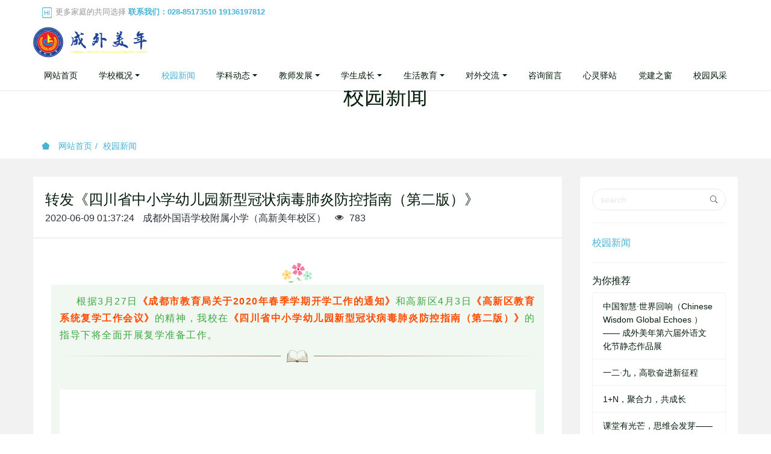

--- FILE ---
content_type: text/html;charset=UTF-8
request_url: http://www.cwfxmic.com/newss/shownews.php?id=354
body_size: 7427
content:
<!DOCTYPE HTML>
<html class="oxh met-web" >
<head>
<meta charset="utf-8">
<meta name="renderer" content="webkit">
<meta http-equiv="X-UA-Compatible" content="IE=edge,chrome=1">
<meta name="viewport" content="width=device-width,initial-scale=1.0,maximum-scale=1.0,minimum-scale=1.0,user-scalable=0,minimal-ui">
<meta name="format-detection" content="telephone=no">
<title>转发《四川省中小学幼儿园新型冠状病毒肺炎防控指南（第二版）》-成都高新区成外美年学校</title>
<meta name="description" content="根据3月27日《成都市教育局关于2020年春季学期开学工作的通知》和高新区4月3日《高新区教育系统复学工作会议》的精神，我校在《四川省中小学幼儿园新型冠状病毒肺炎防控指南（第二版）》的指导下将全面开展复学准备工作。转发《四川省中小学幼儿园新型冠状病毒肺炎防控指南（第二版）》编辑：谢茂洁审核：钟灵滋、孙叶单">
<meta name="keywords" content="成都高新区成外美年学校">
<meta name="generator" content="MetInfo V7.6" data-variable="../|cn|cn|mui135|2|32|354" data-user_name="">
<link href="../favicon.ico?1657215434" rel="shortcut icon" type="image/x-icon">
<link rel="stylesheet" type="text/css" href="../public/web/css/basic.css?1657264376">
<link rel="stylesheet" type="text/css" href="../templates/mui135/cache/shownews_cn.css?1768304534">
<style>
body{
    background-color:#ffffff !important;font-family: !important;}
h1,h2,h3,h4,h5,h6{font-family: !important;}
</style>
<script>(function(){var t=navigator.userAgent;(t.indexOf("rv:11")>=0||t.indexOf("MSIE 10")>=0)&&document.write("<script src=\"../public/plugins/html5shiv/html5shiv.min.js\"><\/script>")})();</script>
</head>
<!--[if lte IE 9]>
<div class="text-xs-center m-b-0 bg-blue-grey-100 alert">
    <button type="button" class="close" aria-label="Close" data-dismiss="alert">
        <span aria-hidden="true">×</span>
    </button>
    你正在使用一个过时的浏览器。请升级你的浏览器，以提高您的体验。</div>
<![endif]-->
<body >

            <body class="met-navfixed"  style="padding-top: 100px;">
<div hidden><p>后台-营销-SEO-头部优化文字处修改</p></div>
    <header class='head_nav_met_16_3_1 met-head navbar-fixed-top' m-id='1' m-type='head_nav'>
<div id="header" class="    header-fixed" >
    <div class="container">
        <ul class="head-list ulstyle clearfix p-l-0">
        <li class="left tel">
            <img src="../upload/201805/1526985524.png" alt="">
            <span>更多家庭的共同选择</span>
            <em>联系我们：028-85173510          19136197812</em>
        </li>
        <!-- 右边的边框 -->
                    <li class="right">
                <ul>
                                                                                                                                                                                                </ul>
            </li> 
                 </ul>
    </div>
</div>
    <nav class="navbar navbar-default box-shadow-none head_nav_met_16_3_1">
        <div class="container">
            <div class="row nav-height">


                                        <h3 hidden>成都高新区成外美年学校</h3>
                
                                                            
                <!-- logo -->
                <div class="navbar-header pull-xs-left  asssd">
                    <a href="../" class="met-logo vertical-align block pull-xs-left p-y-5" title="成都高新区成外美年学校">
                        <div class="vertical-align-middle">
                            <img src="../upload/202306/1685935019.png" alt="成都高新区成外美年学校" class="hidden-sm-down">
                            <img src="../upload/202306/1685935019.png" alt="成都高新区成外美年学校" class="hidden-md-up">
                    </div>
                    </a>
                </div>
                


                <!-- logo -->
                <button type="button" class="navbar-toggler hamburger hamburger-close collapsed p-x-5 head_nav_met_16_3_1-toggler" data-target="#head_nav_met_16_3_1-collapse" data-toggle="collapse">
                    <span class="sr-only"></span>
                    <span class="hamburger-bar"></span>
                </button>
<!-- 会员注册登录 -->
    
<!-- 会员注册登录 -->

                <!-- 导航 -->
                <div class="collapse navbar-collapse navbar-collapse-toolbar pull-md-right p-0" id="head_nav_met_16_3_1-collapse">
                    <ul class="nav navbar-nav navlist">
                        <li class='nav-item'>
                            <a href="../" title="网站首页" class="nav-link
                                                            ">网站首页</a>
                        </li>
                                                                            <li class="nav-item dropdown m-l-0">
                                                            <a
                                href="../survey/show.php?id=28"
                                target='_self'                                title="学校概况"
                                class="nav-link dropdown-toggle "
                                data-toggle="dropdown" data-hover="dropdown" 0                            >
                                <span style=''>学校概况</span></a>
                                                            <div class="dropdown-menu dropdown-menu-right dropdown-menu-bullet two-menu">
                                                                                                <a href="../survey/show.php?id=28" target='_self' 0 title="全部" class='dropdown-item nav-parent hidden-lg-up'>全部</a>
                                                                                                                                    <a href="../survey/show.php?id=73" target='_self' 0 title="学费公示" class='dropdown-item hassub '>    <span style=''>学费公示</span></a>
                                                                                                                                    <a href="../survey/show.php?id=72" target='_self' 0 title="学校章程" class='dropdown-item hassub '>    <span style=''>学校章程</span></a>
                                                                                                                                    <a href="../survey/show.php?id=31" target='_self' 0 title="特色课程" class='dropdown-item hassub '>    <span style=''>特色课程</span></a>
                                                                                                                                    <a href="../survey/show.php?id=30" target='_self' 0 title="学校简介" class='dropdown-item hassub '>    <span style=''>学校简介</span></a>
                                                                                                                                    <a href="../survey/show.php?id=29" target='_self' 0 title="校长寄语" class='dropdown-item hassub '>    <span style=''>校长寄语</span></a>
                                                                                            </div>
                        </li>
                                                                                                    <li class='nav-item m-l-0'>
                            <a href="../newss/news.php?class1=32" target='_self' 0 title="校园新闻" class="nav-link active">    <span style=''>校园新闻</span></a>
                        </li>
                                                                                                    <li class="nav-item dropdown m-l-0">
                                                            <a
                                href="../Classroom/news.php?class1=52"
                                target='_self'                                title="学科动态"
                                class="nav-link dropdown-toggle "
                                data-toggle="dropdown" data-hover="dropdown" 0                            >
                                <span style=''>学科动态</span></a>
                                                            <div class="dropdown-menu dropdown-menu-right dropdown-menu-bullet two-menu">
                                                                                                <a href="../Classroom/news.php?class1=52" target='_self' 0 title="全部" class='dropdown-item nav-parent hidden-lg-up'>全部</a>
                                                                                                                                    <a href="../Classroom/news.php?class2=53" target='_self' 0 title="语文学科" class='dropdown-item hassub '>    <span style=''>语文学科</span></a>
                                                                                                                                    <a href="../Classroom/news.php?class2=54" target='_self' 0 title="数学学科" class='dropdown-item hassub '>    <span style=''>数学学科</span></a>
                                                                                                                                    <a href="../Classroom/news.php?class2=55" target='_self' 0 title="外语学科" class='dropdown-item hassub '>    <span style=''>外语学科</span></a>
                                                                                                                                    <a href="../Classroom/news.php?class2=56" target='_self' 0 title="综合学科" class='dropdown-item hassub '>    <span style=''>综合学科</span></a>
                                                                                            </div>
                        </li>
                                                                                                    <li class="nav-item dropdown m-l-0">
                                                            <a
                                href="../Teacher/news.php?class1=33"
                                target='_self'                                title="教师发展"
                                class="nav-link dropdown-toggle "
                                data-toggle="dropdown" data-hover="dropdown" 0                            >
                                <span style=''>教师发展</span></a>
                                                            <div class="dropdown-menu dropdown-menu-right dropdown-menu-bullet two-menu">
                                                                                                <a href="../Teacher/news.php?class1=33" target='_self' 0 title="全部" class='dropdown-item nav-parent hidden-lg-up'>全部</a>
                                                                                                                                    <a href="../Teacher/news.php?class2=34" target='_self' 0 title="成果展示" class='dropdown-item hassub '>    <span style=''>成果展示</span></a>
                                                                                            </div>
                        </li>
                                                                                                    <li class="nav-item dropdown m-l-0">
                                                            <a
                                href="../news1/news.php?class1=14"
                                target='_self'                                title="学生成长"
                                class="nav-link dropdown-toggle "
                                data-toggle="dropdown" data-hover="dropdown" 0                            >
                                <span style=''>学生成长</span></a>
                                                            <div class="dropdown-menu dropdown-menu-right dropdown-menu-bullet two-menu">
                                                                                                <a href="../news1/news.php?class1=14" target='_self' 0 title="全部" class='dropdown-item nav-parent hidden-lg-up'>全部</a>
                                                                                                                                    <a href="../news1/news.php?class2=38" target='_self' 0 title="成长印记" class='dropdown-item hassub '>    <span style=''>成长印记</span></a>
                                                                                                                                    <a href="../news1/news.php?class2=37" target='_self' 0 title="作品展示" class='dropdown-item hassub '>    <span style=''>作品展示</span></a>
                                                                                                                                    <a href="../news1/news.php?class2=36" target='_self' 0 title="学生风采" class='dropdown-item hassub '>    <span style=''>学生风采</span></a>
                                                                                            </div>
                        </li>
                                                                                                    <li class="nav-item dropdown m-l-0">
                                                            <a
                                href="../shjy/news.php?class1=67"
                                target='_self'                                title="生活教育"
                                class="nav-link dropdown-toggle "
                                data-toggle="dropdown" data-hover="dropdown" 0                            >
                                <span style=''>生活教育</span></a>
                                                            <div class="dropdown-menu dropdown-menu-right dropdown-menu-bullet two-menu">
                                                                                                <a href="../shjy/news.php?class1=67" target='_self' 0 title="全部" class='dropdown-item nav-parent hidden-lg-up'>全部</a>
                                                                                                                                    <a href="http://www.cwfxmic.com/news/news.php?class2=8" target='_self' 0 title="生活课程" class='dropdown-item hassub '>    <span style=''>生活课程</span></a>
                                                                                                                                    <a href="http://www.cwfxmic.com/news/news.php?class2=7" target='_self' 0 title="每周食谱" class='dropdown-item hassub '>    <span style=''>每周食谱</span></a>
                                                                                            </div>
                        </li>
                                                                                                    <li class="nav-item dropdown m-l-0">
                                                            <a
                                href="../Communication/news.php?class1=39"
                                target='_self'                                title="对外交流"
                                class="nav-link dropdown-toggle "
                                data-toggle="dropdown" data-hover="dropdown" 0                            >
                                <span style=''>对外交流</span></a>
                                                            <div class="dropdown-menu dropdown-menu-right dropdown-menu-bullet two-menu">
                                                                                                <a href="../Communication/news.php?class1=39" target='_self' 0 title="全部" class='dropdown-item nav-parent hidden-lg-up'>全部</a>
                                                                                                                                    <a href="../Communication/news.php?class2=41" target='_self' 0 title="国内交流" class='dropdown-item hassub '>    <span style=''>国内交流</span></a>
                                                                                                                                    <a href="../Communication/news.php?class2=40" target='_self' 0 title="国际交流" class='dropdown-item hassub '>    <span style=''>国际交流</span></a>
                                                                                            </div>
                        </li>
                                                                                                    <li class='nav-item m-l-0'>
                            <a href="../Co/feedback.php?id=65" target='_self' 0 title="咨询留言" class="nav-link ">    <span style=''>咨询留言</span></a>
                        </li>
                                                                                                    <li class='nav-item m-l-0'>
                            <a href="http://www.cwfxmic.com/news/news.php?class2=9" target='_self' 0 title="心灵驿站" class="nav-link ">    <span style=''>心灵驿站</span></a>
                        </li>
                                                                                                    <li class='nav-item m-l-0'>
                            <a href="../party/news.php?class1=51" target='_self' 0 title="党建之窗" class="nav-link ">    <span style=''>党建之窗</span></a>
                        </li>
                                                                                                    <li class='nav-item m-l-0'>
                            <a href="../XiaoYuanFengCai/img.php?class1=71" target='_self' 0 title="校园风采" class="nav-link ">    <span style=''>校园风采</span></a>
                        </li>
                                                                                                                                                            </ul>
                </div>
                <!-- 导航 -->
            </div>
        </div>
    </nav>
</header>

            <section class="banner_met_11_4_106-warrper">
                    <div class="banner_met_11_4_106-ny vertical-align text-xs-center" m-id='106' m-type='banner'>
            <h1 class="vertical-align-middle">校园新闻</h1>
        </div>
    </section>


        <div class="location_met_16_1_55 met-crumbs" m-id='55'>
	<div class="container">
		<div class="row">
			<ol class="breadcrumb m-b-0 subcolumn-crumbs">
				<li class='breadcrumb-item'>
					<a href="../" title="网站首页"><em  class='icon wb-home'></em> 网站首页</a>
				</li>
				        					    						<li class='breadcrumb-item'>
							<a href="../newss/news.php?class1=32" title="校园新闻" class=''>校园新闻</a>
						</li>
														    									    							</ol>
		</div>
	</div>
</div>

        <main class="news_list_detail_met_16_1_23 met-shownews animsition     left">
	<div class="container">
		<div class="row sm0">
		                                    <div class="col-md-9 met-shownews-body" m-id='23'>
                    <div class="row">
                    					<section class="details-title border-bottom1">
						<h1 class='m-0'>转发《四川省中小学幼儿园新型冠状病毒肺炎防控指南（第二版）》</h1>
						<div class="info font-weight-300">
							<span>2020-06-09 01:37:24</span>
                                							 <span>成都外国语学校附属小学（高新美年校区）</span>
                                                                							<span>
    								<i class="icon wb-eye m-r-5" aria-hidden="true"></i>
    								783    							</span>
                            						</div>
					</section>
					<section class="met-editor clearfix">
						<div class="rich_media_content " id="js_content"><section><section style="margin:10px auto;"><section style="width: 55px;margin: 0px auto;transform: rotate(0deg);"><img data-ratio="0.6728110599078341" data-type="png" src="../upload/202006/1591602994.jpg" style="width:100%;display:block;" data-w="434"/ alt="图片关键词" title="图片关键词"></section><section style="color:#9ad29f;background-color:#f0f8f1;box-sizing: border-box;"><section style="font-size: 14px;text-align: justify;letter-spacing: 1.5px;line-height: 1.75em;color:#9ad29f;padding:1em;"><p style="text-indent: 2em;line-height: 2em;"><span style="font-size: 16px;color: rgb(61, 167, 66);">根据3月27日<span style="font-size: 16px;color: rgb(255, 76, 0);"><strong>《成都市教育局关于2020年春季学期开学工作的通知》</strong></span>和高新区4月3日<strong><span style="color: rgb(255, 76, 0);font-size: 16px;">《高新区教育系统复学工作会议》</span></strong>的精神，我校在<strong><span style="font-size: 16px;color: rgb(255, 76, 0);">《四川省中小学幼儿园新型冠状病毒肺炎防控指南（第二版）》</span></strong>的指导下将全面开展复学准备工作。</span></p><section><section style="margin:10px auto;text-align: center;"><section style="display: flex;justify-content:center;align-items: center;"><section style="flex: 1 1 0%;background-image: linear-gradient(to right, rgba(147, 117, 92, 0) 0%, rgb(147, 117, 92) 100%);height: 1px;"><br/></section><section style="width:35px;margin:0px 10px;"><section style="width: 35px;"><img data-ratio="0.5555555555555556" data-type="png" src="../upload/202006/1591603039.jpg" style="width:100%;display:block;" data-w="54"/ alt="图片关键词" title="图片关键词"></section></section><section style="flex: 1 1 0%;background-image: linear-gradient(to left, rgba(147, 117, 92, 0) 0%, rgb(147, 117, 92) 100%);height: 1px;"><br/></section></section></section></section><p><br/></p><p><img data-ratio="1.4148148148148147" data-type="jpeg" src="../upload/202006/1591602660.jpeg" data-w="1080"/ alt="图片关键词" title="图片关键词"></p><p><img data-ratio="1.4148148148148147" data-type="jpeg" src="../upload/202006/1591602131.jpeg" data-w="1080"/ alt="图片关键词" title="图片关键词"></p><p><img data-ratio="1.413888888888889" data-type="png" src="../upload/202006/1591602720.png" data-w="1080"/ alt="图片关键词" title="图片关键词"></p><p><img data-ratio="1.413888888888889" data-type="png" src="../upload/202006/1591602686.png" data-w="1080"/ alt="图片关键词" title="图片关键词"><img data-ratio="1.413888888888889" data-type="png" src="../upload/202006/1591602787.png" data-w="1080"/ alt="图片关键词" title="图片关键词"><img data-ratio="1.413888888888889" data-type="png" src="../upload/202006/1591603051.png" data-w="1080"/ alt="图片关键词" title="图片关键词"><img data-ratio="1.413888888888889" data-type="png" src="../upload/202006/1591602569.png" data-w="1080"/ alt="图片关键词" title="图片关键词"><img data-ratio="1.413888888888889" data-type="png" src="../upload/202006/1591602096.png" data-w="1080"/ alt="图片关键词" title="图片关键词"><img data-ratio="1.413888888888889" data-type="png" src="../upload/202006/1591602204.png" data-w="1080"/ alt="图片关键词" title="图片关键词"><img data-ratio="1.413888888888889" data-type="png" src="../upload/202006/1591602611.png" data-w="1080"/ alt="图片关键词" title="图片关键词"><img data-ratio="1.413888888888889" data-type="png" src="../upload/202006/1591602396.png" data-w="1080"/ alt="图片关键词" title="图片关键词"><img data-ratio="1.413888888888889" data-type="png" src="../upload/202006/1591602972.png" data-w="1080"/ alt="图片关键词" title="图片关键词"><img data-ratio="1.413888888888889" data-type="png" src="../upload/202006/1591602318.png" data-w="1080"/ alt="图片关键词" title="图片关键词"><img data-ratio="1.413888888888889" data-type="png" src="../upload/202006/1591602947.png" data-w="1080"/ alt="图片关键词" title="图片关键词"><img data-ratio="1.413888888888889" data-type="png" src="../upload/202006/1591602661.png" data-w="1080"/ alt="图片关键词" title="图片关键词"><img data-ratio="1.413888888888889" data-type="png" src="../upload/202006/1591602432.png" data-w="1080"/ alt="图片关键词" title="图片关键词"><img data-ratio="1.413888888888889" data-type="png" src="../upload/202006/1591602319.png" data-w="1080"/ alt="图片关键词" title="图片关键词"><img data-ratio="1.413888888888889" data-type="png" src="../upload/202006/1591602910.png" data-w="1080"/ alt="图片关键词" title="图片关键词"><img data-ratio="1.413888888888889" data-type="png" src="../upload/202006/1591602758.png" data-w="1080"/ alt="图片关键词" title="图片关键词"><img data-ratio="1.413888888888889" data-type="png" src="../upload/202006/1591602495.png" data-w="1080"/ alt="图片关键词" title="图片关键词"><img data-ratio="1.413888888888889" data-type="png" src="../upload/202006/1591602237.png" data-w="1080"/ alt="图片关键词" title="图片关键词"><img data-ratio="1.413888888888889" data-type="png" src="../upload/202006/1591602532.png" data-w="1080"/ alt="图片关键词" title="图片关键词"></p></section></section></section></section><section data-role="paragraph" style="white-space: normal;caret-color: rgb(51, 51, 51);color: rgb(51, 51, 51);font-family: -apple-system-font, BlinkMacSystemFont, Helvetica Neue, PingFang SC, Hiragino Sans GB, Microsoft YaHei UI, Microsoft YaHei, Arial, sans-serif;font-size: 17px;letter-spacing: 0.544px;text-align: justify;text-size-adjust: auto;"><p style="text-align: center;"><br/></p><p style="text-align: center;"><img class="rich_pages" data-ratio="0.6666666666666666" data-s="300,640" data-type="png" data-w="950" src="../upload/202006/1591602322.png" style="visibility: visible !important;width:auto !important;max-width:100% !important;height:auto !important;" width="677px"/ alt="图片关键词" title="图片关键词"></p><p style="text-align: center;"><span style="font-size: 15px;">转发《四川省中小学幼儿园新型冠状病毒肺炎防控指南（第二版）》</span></p><p style="text-align: center;"><span style="font-size: 15px;">编辑：谢茂洁<br/></span></p><p style="text-align: center;"><span style="font-size: 15px;">审核：钟灵滋、孙叶单</span><br/></p><p style="text-align: center;"><br/></p></section><p style="white-space: normal;caret-color: rgb(51, 51, 51);color: rgb(51, 51, 51);font-family: -apple-system-font, BlinkMacSystemFont, " helvetica="" pingfang="" hiragino="" sans="" microsoft="" yahei="" font-size:="" letter-spacing:="" text-size-adjust:="" text-align:=""><img class="rich_pages" data-ratio="0.6666666666666666" data-s="300,640" data-type="jpeg" data-w="900" src="../upload/202006/1591603005.jpeg" style="visibility: visible !important;width:auto !important;max-width:100% !important;height:auto !important;" width="677px"/ alt="图片关键词" title="图片关键词"></p><p><br/></p></div>                    </section>
                                                                                                        					        <div class='met-page p-y-30 border-top1'>
            <div class="container p-t-30 ">
                <ul class="pagination block blocks-2 text-xs-center text-sm-left">
                    <li class='page-item m-b-0 '>
                        <a href='../newss/shownews.php?id=353' title="成外附小美年生活老师招聘启事" class='page-link text-truncate'>
                            上一篇                            <span aria-hidden="true" class='hidden-xs-down'>: 成外附小美年生活老师招聘启事</span>
                        </a>
                    </li>
                    <li class='page-item m-b-0 '>
                        <a href='../newss/shownews.php?id=326' title="成实外后备干部研修班成员到成外美年参观交流" class='page-link pull-xs-right text-truncate'>
                            下一篇                            <span aria-hidden="true" class='hidden-xs-down'>: 成实外后备干部研修班成员到成外美年参观交流</span>
                        </a>
                    </li>
                </ul>
            </div>
        </div>
				</div>
        </div>
            
            <div class="col-md-3">
	<div class="row m0">
<aside class="sidebar_met_16_1_24 met-sidebar panel panel-body m-b-0" boxmh-h m-id='24' m-type='nocontent'>
	<div class="sidebar-search" data-placeholder="search">
		                <form method="get" class="page-search-form" role="search" action="../news/index.php?lang=cn" m-id="search_column" m-type="nocontent">
            <input type="hidden" name="lang" value="cn" />
            <input type="hidden" name="stype" value="0" />
            <input type="hidden" name="search" value="search" /><input type="hidden" name="class1" value="32" />
            <div class="input-search input-search-dark">
                <button type="submit" class="input-search-btn"><i class="icon wb-search" aria-hidden="true"></i></button>
                <input
                type="text"
                class="form-control input-lg"
                name="content"
                value=""
                placeholder="请输入你感兴趣的关键词"
                >
            </div>
        </form>	</div>
	    	<ul class="sidebar-column list-icons">
				<li>
			<a href="../newss/news.php?class1=32" title="校园新闻" class="    					active
					" target='_self'>校园新闻</a>
		</li>
					</ul>
		    	<div class="sidebar-news-list recommend">
		<h3 class='font-size-16 m-0'>为你推荐</h3>
		<ul class="list-group list-group-bordered m-t-10 m-b-0">
								<li class="list-group-item">
				<a href="../newss/shownews.php?id=744" title="中国智慧·世界回响（Chinese Wisdom Global Echoes ）—— 成外美年第六届外语文化节静态作品展" target=_self><span style=''>中国智慧·世界回响（Chinese Wisdom Global Echoes ）—— 成外美年第六届外语文化节静态作品展</span></a>
			</li>
						<li class="list-group-item">
				<a href="../newss/shownews.php?id=743" title="一二·九，高歌奋进新征程" target=_self><span style=''>一二·九，高歌奋进新征程</span></a>
			</li>
						<li class="list-group-item">
				<a href="../newss/shownews.php?id=742" title="1+N，聚合力，共成长" target=_self><span style=''>1+N，聚合力，共成长</span></a>
			</li>
						<li class="list-group-item">
				<a href="../newss/shownews.php?id=741" title="课堂有光芒，思维会发芽——外语组教学大赛" target=_self><span style=''>课堂有光芒，思维会发芽——外语组教学大赛</span></a>
			</li>
						<li class="list-group-item">
				<a href="../newss/shownews.php?id=740" title="初心绘蓝图，责任赴新程——成外美年初中部顺利开展学生会主席团竞选活动" target=_self><span style=''>初心绘蓝图，责任赴新程——成外美年初中部顺利开展学生会主席团竞选活动</span></a>
			</li>
					</ul>
	</div>
	</aside>
</div>
</div>
		</div>
    </div>
</main>

            
        <div class="foot_nav_met_16_1_104 border-top1 text-xs-center" m-id='104' m-type='foot_nav'>
	<div class="container">
		<div class="row mob-masonry     ">
						    			<div class="col-lg-2 col-md-3 col-xs-6 list masonry-item">
				<h4 class='font-size-16 m-t-0'>
					<a href="../survey/show.php?id=28" target='_self'  title="学校概况">学校概况</a>
				</h4>
				    				<ul class='ulstyle m-b-0'>
										<li>
						<a href="../survey/show.php?id=73" target='_self' title="学费公示">学费公示</a>
					</li>
										<li>
						<a href="../survey/show.php?id=72" target='_self' title="学校章程">学校章程</a>
					</li>
										<li>
						<a href="../survey/show.php?id=31" target='_self' title="特色课程">特色课程</a>
					</li>
										<li>
						<a href="../survey/show.php?id=30" target='_self' title="学校简介">学校简介</a>
					</li>
										<li>
						<a href="../survey/show.php?id=29" target='_self' title="校长寄语">校长寄语</a>
					</li>
									</ul>
							</div>
									    			<div class="col-lg-2 col-md-3 col-xs-6 list masonry-item">
				<h4 class='font-size-16 m-t-0'>
					<a href="../Classroom/news.php?class1=52" target='_self'  title="学科动态">学科动态</a>
				</h4>
				    				<ul class='ulstyle m-b-0'>
										<li>
						<a href="../Classroom/news.php?class2=53" target='_self' title="语文学科">语文学科</a>
					</li>
										<li>
						<a href="../Classroom/news.php?class2=54" target='_self' title="数学学科">数学学科</a>
					</li>
										<li>
						<a href="../Classroom/news.php?class2=55" target='_self' title="外语学科">外语学科</a>
					</li>
										<li>
						<a href="../Classroom/news.php?class2=56" target='_self' title="综合学科">综合学科</a>
					</li>
									</ul>
							</div>
									    			<div class="col-lg-2 col-md-3 col-xs-6 list masonry-item">
				<h4 class='font-size-16 m-t-0'>
					<a href="../Teacher/news.php?class1=33" target='_self'  title="教师发展">教师发展</a>
				</h4>
				    				<ul class='ulstyle m-b-0'>
										<li>
						<a href="../Teacher/news.php?class2=34" target='_self' title="成果展示">成果展示</a>
					</li>
									</ul>
							</div>
									    			<div class="col-lg-2 col-md-3 col-xs-6 list masonry-item">
				<h4 class='font-size-16 m-t-0'>
					<a href="../news1/news.php?class1=14" target='_self'  title="学生成长">学生成长</a>
				</h4>
				    				<ul class='ulstyle m-b-0'>
										<li>
						<a href="../news1/news.php?class2=38" target='_self' title="成长印记">成长印记</a>
					</li>
										<li>
						<a href="../news1/news.php?class2=37" target='_self' title="作品展示">作品展示</a>
					</li>
										<li>
						<a href="../news1/news.php?class2=36" target='_self' title="学生风采">学生风采</a>
					</li>
									</ul>
							</div>
									    						    						    						    						    						    						<div class="col-lg-3 col-md-12 col-xs-12 info masonry-item">
				    				<em class='font-size-26'><a href="tel:028-85173510" title="">028-85173510</a></em>
								    				<p>服务时间：周一至周五9:00~18:00</p>
								    				<a id="met-weixin" data-plugin="webuiPopover" data-trigger="hover" data-animation="pop" data-placement='top' data-width='155' data-padding='0' data-content="<div class='text-xs-center'>
					<img src='../upload/201905/1559150849.png' alt='成都高新区成外美年学校' width='150' height='150' id='met-weixin-img'></div>
				">
					<i class="fa fa-weixin light-green-700"></i>
				</a>
								    				<a
				        			href="http://wpa.qq.com/msgrd?v=3&uin=3601837778&site=qq&menu=yes"
    							rel="nofollow" target="_blank">
					<i class="fa fa-qq"></i>
				</a>
								    				<a href="" rel="nofollow" target="_blank">
					<i class="fa fa-weibo red-600"></i>
				</a>
								    				    				    				    			</div>
		</div>
	</div>
</div>


        <footer class='foot_info_met_16_2_40 met-foot border-top1' m-id='40' m-type='foot'>
	<div class="container text-xs-center">
		    	        		<div></div>
				    		    		    			<div class="met-editor"><p><span style="font-size: 14px;">友情链接: <a style="color:#FFFFFF;" href="http://www.cdjxjy.com/teacherlogin.aspx" target="_blank">成都市中小学继续教育网</a>&nbsp; <a style="color:#FFFFFF;" href="http://www.cfls.net.cn/" target="_blank">成都外国语学校</a>&nbsp; <a style="color:#FFFFFF;" href="http://www.cdswxq.com/" target="_blank">成都市实验外国语学校</a>&nbsp; <a style="color:#FFFFFF;" href="http://www.cdswxq.com/" target="_blank">成都市实验外国语学校（西区）</a>&nbsp;</span></p><p><span style="font-size: 14px;">地址：成都市高新区天府大道1388号德华路&nbsp; 咨询电话：028-85173510 邮箱：cwmnxq@qq.com</span><br/></p><p><span style="font-size: 14px;">成都高新区成外美年学校 版权所有 2022&nbsp;&nbsp;<a href="http://beian.miit.gov.cn/" style="color:#FFFFFF;" target="_self">蜀ICP备19020831号-1</a></span></p><p><br/></p></div>
				    		<div class="powered_by_metinfo">成都高新区成外美年学校</div>
	</div>
</footer>
    <div class="foot_info_met_16_2_40_bottom text-xs-center     " m-id='40' data-bg="|#47b3d7|1" data-ifbotc="">
    <div class="main">
                        <div class="">
        <a href="tel:028-85173510" class="item" target="_blank">
            <i class="fa fa-phone"></i>
            <span>电话咨询</span>
        </a>
    </div>
                <div class="">
        <a href="http://www.cwfxmic.com/" class="item" target="_blank">
            <i class="fa fa-book"></i>
            <span>返回首页</span>
        </a>
    </div>
                <div class="">
        <a href="https://ditu.amap.com/search?id=B0FFI672PA&city=510107&geoobj=112.487866%7C27.964843%7C113.504101%7C28.298187&query_type=IDQ&query=成都外国语学校（高新美年校区）&zoom=12" class="item" target="_blank">
            <i class="fa fa-map-marker"></i>
            <span>学校位置</span>
        </a>
    </div>
                <div class="">
        <a href="http://wpa.qq.com/msgrd?v=3&uin=3601837778&site=qq&menu=yes" class="item" target="_blank">
            <i class="fa fa-qq"></i>
            <span>QQ客服</span>
        </a>
    </div>
            </div>
</div>

        <button type="button" class="btn btn-icon btn-primary btn-squared back_top_met_16_1_42 met-scroll-top     " hidden m-id='42' m-type='nocontent'>
	<i class="icon wb-chevron-up" aria-hidden="true"></i>
</button>

<input type="hidden" name="met_lazyloadbg" value="">
<script src="../cache/lang_json_cn.js?1768304533"></script>
<script src="../public/web/js/basic.js?1657264376" data-js_url="../templates/mui135/cache/shownews_cn.js?1768304534" id="met-page-js"></script>
<script type="text/javascript" >
document.getElementById("js_content").style.visibility="visible";
</script><script type="text/javascript" src="//js.users.51.la/21922127.js"></script>
</body>
</html>

--- FILE ---
content_type: text/html;charset=utf-8
request_url: http://www.cwfxmic.com/hits/?lang=cn&type=news&vid=354&list=0
body_size: 41
content:
document.write('784')

--- FILE ---
content_type: text/css
request_url: http://www.cwfxmic.com/templates/mui135/cache/shownews_cn.css?1768304534
body_size: 10523
content:
@charset "utf-8";.swiper-container{margin:0 auto;position:relative;overflow:hidden;z-index:1}.swiper-container-no-flexbox .swiper-slide{float:left}.swiper-container-vertical>.swiper-wrapper{-webkit-box-orient:vertical;-moz-box-orient:vertical;-ms-flex-direction:column;-webkit-flex-direction:column;flex-direction:column}.swiper-wrapper{position:relative;width:100%;height:100%;z-index:1;display:-webkit-box;display:-moz-box;display:-ms-flexbox;display:-webkit-flex;display:flex;-webkit-transition-property:-webkit-transform;-moz-transition-property:-moz-transform;-o-transition-property:-o-transform;-ms-transition-property:-ms-transform;transition-property:transform;-webkit-box-sizing:content-box;-moz-box-sizing:content-box;box-sizing:content-box}.swiper-container-android .swiper-slide,.swiper-wrapper{-webkit-transform:translate3d(0,0,0);-moz-transform:translate3d(0,0,0);-o-transform:translate(0,0);-ms-transform:translate3d(0,0,0);transform:translate3d(0,0,0)}.swiper-container-multirow>.swiper-wrapper{-webkit-box-lines:multiple;-moz-box-lines:multiple;-ms-flex-wrap:wrap;-webkit-flex-wrap:wrap;flex-wrap:wrap}.swiper-container-free-mode>.swiper-wrapper{-webkit-transition-timing-function:ease-out;-moz-transition-timing-function:ease-out;-ms-transition-timing-function:ease-out;-o-transition-timing-function:ease-out;transition-timing-function:ease-out;margin:0 auto}.swiper-slide{-webkit-flex-shrink:0;-ms-flex:0 0 auto;flex-shrink:0;width:100%;height:100%;position:relative}.swiper-container-autoheight,.swiper-container-autoheight .swiper-slide{height:auto}.swiper-container-autoheight .swiper-wrapper{-webkit-box-align:start;-ms-flex-align:start;-webkit-align-items:flex-start;align-items:flex-start;-webkit-transition-property:-webkit-transform,height;-moz-transition-property:-moz-transform;-o-transition-property:-o-transform;-ms-transition-property:-ms-transform;transition-property:transform,height}.swiper-container .swiper-notification{position:absolute;left:0;top:0;pointer-events:none;opacity:0;z-index:-1000}.swiper-wp8-horizontal{-ms-touch-action:pan-y;touch-action:pan-y}.swiper-wp8-vertical{-ms-touch-action:pan-x;touch-action:pan-x}.swiper-button-next,.swiper-button-prev{position:absolute;top:50%;width:27px;height:44px;margin-top:-22px;z-index:10;cursor:pointer;-moz-background-size:27px 44px;-webkit-background-size:27px 44px;background-size:27px 44px;background-position:center;background-repeat:no-repeat}.swiper-button-next.swiper-button-disabled,.swiper-button-prev.swiper-button-disabled{opacity:.35;cursor:auto;pointer-events:none}.swiper-button-prev,.swiper-container-rtl .swiper-button-next{background-image:url("data:image/svg+xml;charset=utf-8,%3Csvg%20xmlns%3D'http%3A%2F%2Fwww.w3.org%2F2000%2Fsvg'%20viewBox%3D'0%200%2027%2044'%3E%3Cpath%20d%3D'M0%2C22L22%2C0l2.1%2C2.1L4.2%2C22l19.9%2C19.9L22%2C44L0%2C22L0%2C22L0%2C22z'%20fill%3D'%23007aff'%2F%3E%3C%2Fsvg%3E");left:10px;right:auto}.swiper-button-prev.swiper-button-black,.swiper-container-rtl .swiper-button-next.swiper-button-black{background-image:url("data:image/svg+xml;charset=utf-8,%3Csvg%20xmlns%3D'http%3A%2F%2Fwww.w3.org%2F2000%2Fsvg'%20viewBox%3D'0%200%2027%2044'%3E%3Cpath%20d%3D'M0%2C22L22%2C0l2.1%2C2.1L4.2%2C22l19.9%2C19.9L22%2C44L0%2C22L0%2C22L0%2C22z'%20fill%3D'%23000000'%2F%3E%3C%2Fsvg%3E")}.swiper-button-prev.swiper-button-white,.swiper-container-rtl .swiper-button-next.swiper-button-white{background-image:url("data:image/svg+xml;charset=utf-8,%3Csvg%20xmlns%3D'http%3A%2F%2Fwww.w3.org%2F2000%2Fsvg'%20viewBox%3D'0%200%2027%2044'%3E%3Cpath%20d%3D'M0%2C22L22%2C0l2.1%2C2.1L4.2%2C22l19.9%2C19.9L22%2C44L0%2C22L0%2C22L0%2C22z'%20fill%3D'%23ffffff'%2F%3E%3C%2Fsvg%3E")}.swiper-button-next,.swiper-container-rtl .swiper-button-prev{background-image:url("data:image/svg+xml;charset=utf-8,%3Csvg%20xmlns%3D'http%3A%2F%2Fwww.w3.org%2F2000%2Fsvg'%20viewBox%3D'0%200%2027%2044'%3E%3Cpath%20d%3D'M27%2C22L27%2C22L5%2C44l-2.1-2.1L22.8%2C22L2.9%2C2.1L5%2C0L27%2C22L27%2C22z'%20fill%3D'%23007aff'%2F%3E%3C%2Fsvg%3E");right:10px;left:auto}.swiper-button-next.swiper-button-black,.swiper-container-rtl .swiper-button-prev.swiper-button-black{background-image:url("data:image/svg+xml;charset=utf-8,%3Csvg%20xmlns%3D'http%3A%2F%2Fwww.w3.org%2F2000%2Fsvg'%20viewBox%3D'0%200%2027%2044'%3E%3Cpath%20d%3D'M27%2C22L27%2C22L5%2C44l-2.1-2.1L22.8%2C22L2.9%2C2.1L5%2C0L27%2C22L27%2C22z'%20fill%3D'%23000000'%2F%3E%3C%2Fsvg%3E")}.swiper-button-next.swiper-button-white,.swiper-container-rtl .swiper-button-prev.swiper-button-white{background-image:url("data:image/svg+xml;charset=utf-8,%3Csvg%20xmlns%3D'http%3A%2F%2Fwww.w3.org%2F2000%2Fsvg'%20viewBox%3D'0%200%2027%2044'%3E%3Cpath%20d%3D'M27%2C22L27%2C22L5%2C44l-2.1-2.1L22.8%2C22L2.9%2C2.1L5%2C0L27%2C22L27%2C22z'%20fill%3D'%23ffffff'%2F%3E%3C%2Fsvg%3E")}.swiper-pagination{position:absolute;text-align:center;-webkit-transition:.3s;-moz-transition:.3s;-o-transition:.3s;transition:.3s;-webkit-transform:translate3d(0,0,0);-ms-transform:translate3d(0,0,0);-o-transform:translate3d(0,0,0);transform:translate3d(0,0,0);z-index:10}.swiper-pagination.swiper-pagination-hidden{opacity:0}.swiper-container-horizontal>.swiper-pagination-bullets,.swiper-pagination-custom,.swiper-pagination-fraction{bottom:10px;left:0;width:100%}.swiper-pagination-bullet{width:8px;height:8px;display:inline-block;border-radius:100%;background:#000;opacity:.2}button.swiper-pagination-bullet{border:none;margin:0;padding:0;box-shadow:none;-moz-appearance:none;-ms-appearance:none;-webkit-appearance:none;appearance:none}.swiper-pagination-clickable .swiper-pagination-bullet{cursor:pointer}.swiper-pagination-white .swiper-pagination-bullet{background:#fff}.swiper-pagination-bullet-active{opacity:1;background:#007aff}.swiper-pagination-white .swiper-pagination-bullet-active{background:#fff}.swiper-pagination-black .swiper-pagination-bullet-active{background:#000}.swiper-container-vertical>.swiper-pagination-bullets{right:10px;top:50%;-webkit-transform:translate3d(0,-50%,0);-moz-transform:translate3d(0,-50%,0);-o-transform:translate(0,-50%);-ms-transform:translate3d(0,-50%,0);transform:translate3d(0,-50%,0)}.swiper-container-vertical>.swiper-pagination-bullets .swiper-pagination-bullet{margin:5px 0;display:block}.swiper-container-horizontal>.swiper-pagination-bullets .swiper-pagination-bullet{margin:0 5px}.swiper-pagination-progress{background:rgba(0,0,0,.25);position:absolute}.swiper-pagination-progress .swiper-pagination-progressbar{background:#007aff;position:absolute;left:0;top:0;width:100%;height:100%;-webkit-transform:scale(0);-ms-transform:scale(0);-o-transform:scale(0);transform:scale(0);-webkit-transform-origin:left top;-moz-transform-origin:left top;-ms-transform-origin:left top;-o-transform-origin:left top;transform-origin:left top}.swiper-container-rtl .swiper-pagination-progress .swiper-pagination-progressbar{-webkit-transform-origin:right top;-moz-transform-origin:right top;-ms-transform-origin:right top;-o-transform-origin:right top;transform-origin:right top}.swiper-container-horizontal>.swiper-pagination-progress{width:100%;height:4px;left:0;top:0}.swiper-container-vertical>.swiper-pagination-progress{width:4px;height:100%;left:0;top:0}.swiper-pagination-progress.swiper-pagination-white{background:rgba(255,255,255,.5)}.swiper-pagination-progress.swiper-pagination-white .swiper-pagination-progressbar{background:#fff}.swiper-pagination-progress.swiper-pagination-black .swiper-pagination-progressbar{background:#000}.swiper-container-3d{-webkit-perspective:1200px;-moz-perspective:1200px;-o-perspective:1200px;perspective:1200px}.swiper-container-3d .swiper-cube-shadow,.swiper-container-3d .swiper-slide,.swiper-container-3d .swiper-slide-shadow-bottom,.swiper-container-3d .swiper-slide-shadow-left,.swiper-container-3d .swiper-slide-shadow-right,.swiper-container-3d .swiper-slide-shadow-top,.swiper-container-3d .swiper-wrapper{-webkit-transform-style:preserve-3d;-moz-transform-style:preserve-3d;-ms-transform-style:preserve-3d;transform-style:preserve-3d}.swiper-container-3d .swiper-slide-shadow-bottom,.swiper-container-3d .swiper-slide-shadow-left,.swiper-container-3d .swiper-slide-shadow-right,.swiper-container-3d .swiper-slide-shadow-top{position:absolute;left:0;top:0;width:100%;height:100%;pointer-events:none;z-index:10}.swiper-container-3d .swiper-slide-shadow-left{background-image:-webkit-gradient(linear,left top,right top,from(rgba(0,0,0,.5)),to(rgba(0,0,0,0)));background-image:-webkit-linear-gradient(right,rgba(0,0,0,.5),rgba(0,0,0,0));background-image:-moz-linear-gradient(right,rgba(0,0,0,.5),rgba(0,0,0,0));background-image:-o-linear-gradient(right,rgba(0,0,0,.5),rgba(0,0,0,0));background-image:linear-gradient(to left,rgba(0,0,0,.5),rgba(0,0,0,0))}.swiper-container-3d .swiper-slide-shadow-right{background-image:-webkit-gradient(linear,right top,left top,from(rgba(0,0,0,.5)),to(rgba(0,0,0,0)));background-image:-webkit-linear-gradient(left,rgba(0,0,0,.5),rgba(0,0,0,0));background-image:-moz-linear-gradient(left,rgba(0,0,0,.5),rgba(0,0,0,0));background-image:-o-linear-gradient(left,rgba(0,0,0,.5),rgba(0,0,0,0));background-image:linear-gradient(to right,rgba(0,0,0,.5),rgba(0,0,0,0))}.swiper-container-3d .swiper-slide-shadow-top{background-image:-webkit-gradient(linear,left top,left bottom,from(rgba(0,0,0,.5)),to(rgba(0,0,0,0)));background-image:-webkit-linear-gradient(bottom,rgba(0,0,0,.5),rgba(0,0,0,0));background-image:-moz-linear-gradient(bottom,rgba(0,0,0,.5),rgba(0,0,0,0));background-image:-o-linear-gradient(bottom,rgba(0,0,0,.5),rgba(0,0,0,0));background-image:linear-gradient(to top,rgba(0,0,0,.5),rgba(0,0,0,0))}.swiper-container-3d .swiper-slide-shadow-bottom{background-image:-webkit-gradient(linear,left bottom,left top,from(rgba(0,0,0,.5)),to(rgba(0,0,0,0)));background-image:-webkit-linear-gradient(top,rgba(0,0,0,.5),rgba(0,0,0,0));background-image:-moz-linear-gradient(top,rgba(0,0,0,.5),rgba(0,0,0,0));background-image:-o-linear-gradient(top,rgba(0,0,0,.5),rgba(0,0,0,0));background-image:linear-gradient(to bottom,rgba(0,0,0,.5),rgba(0,0,0,0))}.swiper-container-coverflow .swiper-wrapper,.swiper-container-flip .swiper-wrapper{-ms-perspective:1200px}.swiper-container-cube,.swiper-container-flip{overflow:visible}.swiper-container-cube .swiper-slide,.swiper-container-flip .swiper-slide{pointer-events:none;-webkit-backface-visibility:hidden;-moz-backface-visibility:hidden;-ms-backface-visibility:hidden;backface-visibility:hidden;z-index:1}.swiper-container-cube .swiper-slide .swiper-slide,.swiper-container-flip .swiper-slide .swiper-slide{pointer-events:none}.swiper-container-cube .swiper-slide-active,.swiper-container-cube .swiper-slide-active .swiper-slide-active,.swiper-container-flip .swiper-slide-active,.swiper-container-flip .swiper-slide-active .swiper-slide-active{pointer-events:auto}.swiper-container-cube .swiper-slide-shadow-bottom,.swiper-container-cube .swiper-slide-shadow-left,.swiper-container-cube .swiper-slide-shadow-right,.swiper-container-cube .swiper-slide-shadow-top,.swiper-container-flip .swiper-slide-shadow-bottom,.swiper-container-flip .swiper-slide-shadow-left,.swiper-container-flip .swiper-slide-shadow-right,.swiper-container-flip .swiper-slide-shadow-top{z-index:0;-webkit-backface-visibility:hidden;-moz-backface-visibility:hidden;-ms-backface-visibility:hidden;backface-visibility:hidden}.swiper-container-cube .swiper-slide{visibility:hidden;-webkit-transform-origin:0 0;-moz-transform-origin:0 0;-ms-transform-origin:0 0;transform-origin:0 0;width:100%;height:100%}.swiper-container-cube.swiper-container-rtl .swiper-slide{-webkit-transform-origin:100% 0;-moz-transform-origin:100% 0;-ms-transform-origin:100% 0;transform-origin:100% 0}.swiper-container-cube .swiper-slide-active,.swiper-container-cube .swiper-slide-next,.swiper-container-cube .swiper-slide-next+.swiper-slide,.swiper-container-cube .swiper-slide-prev{pointer-events:auto;visibility:visible}.swiper-container-cube .swiper-cube-shadow{position:absolute;left:0;bottom:0;width:100%;height:100%;background:#000;opacity:.6;-webkit-filter:blur(50px);filter:blur(50px);z-index:0}.swiper-container-fade.swiper-container-free-mode .swiper-slide{-webkit-transition-timing-function:ease-out;-moz-transition-timing-function:ease-out;-ms-transition-timing-function:ease-out;-o-transition-timing-function:ease-out;transition-timing-function:ease-out}.swiper-container-fade .swiper-slide{pointer-events:none;-webkit-transition-property:opacity;-moz-transition-property:opacity;-o-transition-property:opacity;transition-property:opacity}.swiper-container-fade .swiper-slide .swiper-slide{pointer-events:none}.swiper-container-fade .swiper-slide-active,.swiper-container-fade .swiper-slide-active .swiper-slide-active{pointer-events:auto}.swiper-scrollbar{border-radius:10px;position:relative;-ms-touch-action:none;background:rgba(0,0,0,.1)}.swiper-container-horizontal>.swiper-scrollbar{position:absolute;left:1%;bottom:3px;z-index:50;height:5px;width:98%}.swiper-container-vertical>.swiper-scrollbar{position:absolute;right:3px;top:1%;z-index:50;width:5px;height:98%}.swiper-scrollbar-drag{height:100%;width:100%;position:relative;background:rgba(0,0,0,.5);border-radius:10px;left:0;top:0}.swiper-scrollbar-cursor-drag{cursor:move}.swiper-lazy-preloader{width:42px;height:42px;position:absolute;left:50%;top:50%;margin-left:-21px;margin-top:-21px;z-index:10;-webkit-transform-origin:50%;-moz-transform-origin:50%;transform-origin:50%;-webkit-animation:swiper-preloader-spin 1s steps(12,end) infinite;-moz-animation:swiper-preloader-spin 1s steps(12,end) infinite;animation:swiper-preloader-spin 1s steps(12,end) infinite}.swiper-lazy-preloader:after{display:block;content:"";width:100%;height:100%;background-image:url("data:image/svg+xml;charset=utf-8,%3Csvg%20viewBox%3D'0%200%20120%20120'%20xmlns%3D'http%3A%2F%2Fwww.w3.org%2F2000%2Fsvg'%20xmlns%3Axlink%3D'http%3A%2F%2Fwww.w3.org%2F1999%2Fxlink'%3E%3Cdefs%3E%3Cline%20id%3D'l'%20x1%3D'60'%20x2%3D'60'%20y1%3D'7'%20y2%3D'27'%20stroke%3D'%236c6c6c'%20stroke-width%3D'11'%20stroke-linecap%3D'round'%2F%3E%3C%2Fdefs%3E%3Cg%3E%3Cuse%20xlink%3Ahref%3D'%23l'%20opacity%3D'.27'%2F%3E%3Cuse%20xlink%3Ahref%3D'%23l'%20opacity%3D'.27'%20transform%3D'rotate(30%2060%2C60)'%2F%3E%3Cuse%20xlink%3Ahref%3D'%23l'%20opacity%3D'.27'%20transform%3D'rotate(60%2060%2C60)'%2F%3E%3Cuse%20xlink%3Ahref%3D'%23l'%20opacity%3D'.27'%20transform%3D'rotate(90%2060%2C60)'%2F%3E%3Cuse%20xlink%3Ahref%3D'%23l'%20opacity%3D'.27'%20transform%3D'rotate(120%2060%2C60)'%2F%3E%3Cuse%20xlink%3Ahref%3D'%23l'%20opacity%3D'.27'%20transform%3D'rotate(150%2060%2C60)'%2F%3E%3Cuse%20xlink%3Ahref%3D'%23l'%20opacity%3D'.37'%20transform%3D'rotate(180%2060%2C60)'%2F%3E%3Cuse%20xlink%3Ahref%3D'%23l'%20opacity%3D'.46'%20transform%3D'rotate(210%2060%2C60)'%2F%3E%3Cuse%20xlink%3Ahref%3D'%23l'%20opacity%3D'.56'%20transform%3D'rotate(240%2060%2C60)'%2F%3E%3Cuse%20xlink%3Ahref%3D'%23l'%20opacity%3D'.66'%20transform%3D'rotate(270%2060%2C60)'%2F%3E%3Cuse%20xlink%3Ahref%3D'%23l'%20opacity%3D'.75'%20transform%3D'rotate(300%2060%2C60)'%2F%3E%3Cuse%20xlink%3Ahref%3D'%23l'%20opacity%3D'.85'%20transform%3D'rotate(330%2060%2C60)'%2F%3E%3C%2Fg%3E%3C%2Fsvg%3E");background-position:50%;-webkit-background-size:100%;background-size:100%;background-repeat:no-repeat}.swiper-lazy-preloader-white:after{background-image:url("data:image/svg+xml;charset=utf-8,%3Csvg%20viewBox%3D'0%200%20120%20120'%20xmlns%3D'http%3A%2F%2Fwww.w3.org%2F2000%2Fsvg'%20xmlns%3Axlink%3D'http%3A%2F%2Fwww.w3.org%2F1999%2Fxlink'%3E%3Cdefs%3E%3Cline%20id%3D'l'%20x1%3D'60'%20x2%3D'60'%20y1%3D'7'%20y2%3D'27'%20stroke%3D'%23fff'%20stroke-width%3D'11'%20stroke-linecap%3D'round'%2F%3E%3C%2Fdefs%3E%3Cg%3E%3Cuse%20xlink%3Ahref%3D'%23l'%20opacity%3D'.27'%2F%3E%3Cuse%20xlink%3Ahref%3D'%23l'%20opacity%3D'.27'%20transform%3D'rotate(30%2060%2C60)'%2F%3E%3Cuse%20xlink%3Ahref%3D'%23l'%20opacity%3D'.27'%20transform%3D'rotate(60%2060%2C60)'%2F%3E%3Cuse%20xlink%3Ahref%3D'%23l'%20opacity%3D'.27'%20transform%3D'rotate(90%2060%2C60)'%2F%3E%3Cuse%20xlink%3Ahref%3D'%23l'%20opacity%3D'.27'%20transform%3D'rotate(120%2060%2C60)'%2F%3E%3Cuse%20xlink%3Ahref%3D'%23l'%20opacity%3D'.27'%20transform%3D'rotate(150%2060%2C60)'%2F%3E%3Cuse%20xlink%3Ahref%3D'%23l'%20opacity%3D'.37'%20transform%3D'rotate(180%2060%2C60)'%2F%3E%3Cuse%20xlink%3Ahref%3D'%23l'%20opacity%3D'.46'%20transform%3D'rotate(210%2060%2C60)'%2F%3E%3Cuse%20xlink%3Ahref%3D'%23l'%20opacity%3D'.56'%20transform%3D'rotate(240%2060%2C60)'%2F%3E%3Cuse%20xlink%3Ahref%3D'%23l'%20opacity%3D'.66'%20transform%3D'rotate(270%2060%2C60)'%2F%3E%3Cuse%20xlink%3Ahref%3D'%23l'%20opacity%3D'.75'%20transform%3D'rotate(300%2060%2C60)'%2F%3E%3Cuse%20xlink%3Ahref%3D'%23l'%20opacity%3D'.85'%20transform%3D'rotate(330%2060%2C60)'%2F%3E%3C%2Fg%3E%3C%2Fsvg%3E")}@-webkit-keyframes swiper-preloader-spin{100%{-webkit-transform:rotate(360deg)}}@keyframes swiper-preloader-spin{100%{transform:rotate(360deg)}}@font-face{font-family:"iconfont";src:url('../../../public/fonts/iconfont/iconfont.eot?t=1497855280632');src:url('../../../public/fonts/iconfont/iconfont.eot?t=1497855280632#iefix') format('embedded-opentype'),url('../../../public/fonts/iconfont/iconfont.woff?t=1497855280632') format('woff'),url('../../../public/fonts/iconfont/iconfont.ttf?t=1497855280632') format('truetype'),url('../../../public/fonts/iconfont/iconfont.svg?t=1497855280632#iconfont') format('svg')}.iconfont{font-family:"iconfont"!important;font-size:16px;font-style:normal;-webkit-font-smoothing:antialiased;-moz-osx-font-smoothing:grayscale}.icon-next:before{content:"\e601"}.icon-next2:before{content:"\e636"}.icon-prev2:before{content:"\e637"}.icon-prev1:before{content:"\e648"}.icon-next1:before{content:"\e655"}.icon-prev:before{content:"\e606"}.slick-slider{position:relative;display:block;box-sizing:border-box;-webkit-user-select:none;-moz-user-select:none;-ms-user-select:none;user-select:none;-webkit-touch-callout:none;-khtml-user-select:none;-ms-touch-action:pan-y;touch-action:pan-y;-webkit-tap-highlight-color:transparent}.slick-list{position:relative;display:block;overflow:hidden;margin:0;padding:0}.slick-list:focus{outline:none}.slick-list.dragging{cursor:pointer;cursor:hand}.slick-slider .slick-track,.slick-slider .slick-list{-webkit-transform:translate3d(0,0,0);-moz-transform:translate3d(0,0,0);-ms-transform:translate3d(0,0,0);-o-transform:translate3d(0,0,0);transform:translate3d(0,0,0)}.slick-track{position:relative;top:0;left:0;display:block}.slick-track:before,.slick-track:after{display:table;content:''}.slick-track:after{clear:both}.slick-loading .slick-track{visibility:hidden}.slick-slide{float:left;height:100%;min-height:1px}.slick-slide:not(:first-child){display:none}[dir='rtl'] .slick-slide{float:right}.slick-slide img{display:block}.slick-slide.slick-loading img{display:none}.slick-slide.dragging img{pointer-events:none}.slick-initialized .slick-slide{display:block}.slick-loading .slick-slide{visibility:hidden}.slick-vertical .slick-slide{display:block;height:auto}.slick-arrow.slick-hidden{display:none}.slick-loading .slick-list{background:#fff url('../../../public/plugins/slick/./ajax-loader.gif') center center no-repeat}@font-face{font-family:'slick';font-weight:normal;font-style:normal;src:url('../../../public/plugins/slick/./fonts/slick.eot');src:url('../../../public/plugins/slick/./fonts/slick.eot?#iefix') format('embedded-opentype'),url('../../../public/plugins/slick/./fonts/slick.woff') format('woff'),url('../../../public/plugins/slick/./fonts/slick.ttf') format('truetype'),url('../../../public/plugins/slick/./fonts/slick.svg#slick') format('svg')}.slick-prev,.slick-next{font-size:0;line-height:0;position:absolute;top:50%;display:block;width:20px;height:20px;padding:0;-webkit-transform:translate(0,-50%);-ms-transform:translate(0,-50%);transform:translate(0,-50%);cursor:pointer;color:transparent;border:none;outline:none;background:transparent}.slick-prev:hover,.slick-prev:focus,.slick-next:hover,.slick-next:focus{color:transparent;outline:none;background:transparent}.slick-prev:hover:before,.slick-prev:focus:before,.slick-next:hover:before,.slick-next:focus:before{opacity:1}.slick-prev.slick-disabled:before,.slick-next.slick-disabled:before{opacity:.25}.slick-prev:before,.slick-next:before{font-family:'slick';font-size:20px;line-height:1;opacity:.75;color:white;-webkit-font-smoothing:antialiased;-moz-osx-font-smoothing:grayscale}.slick-prev{left:-25px}[dir='rtl'] .slick-prev{right:-25px;left:auto}.slick-prev:before{content:'←'}[dir='rtl'] .slick-prev:before{content:'→'}.slick-next{right:-25px}[dir='rtl'] .slick-next{right:auto;left:-25px}.slick-next:before{content:'→'}[dir='rtl'] .slick-next:before{content:'←'}.slick-dots{position:absolute;bottom:-25px;display:block;width:100%;padding:0;margin:0;list-style:none;text-align:center}.slick-dots li{position:relative;display:inline-block;width:20px;height:20px;margin:0 5px;padding:0;cursor:pointer}.slick-dots li button{font-size:0;line-height:0;display:block;width:20px;height:20px;padding:5px;cursor:pointer;color:transparent;border:0;outline:none;background:transparent}.slick-dots li button:hover,.slick-dots li button:focus{outline:none}.slick-dots li button:hover:before,.slick-dots li button:focus:before{opacity:1}.slick-dots li button:before{font-family:'slick';font-size:6px;line-height:20px;position:absolute;top:0;left:0;width:20px;height:20px;content:'•';text-align:center;opacity:.25;color:black;-webkit-font-smoothing:antialiased;-moz-osx-font-smoothing:grayscale}.slick-dots li.slick-active button:before{opacity:.75;color:black}.webui-popover-content{display:none}.webui-popover-rtl{direction:rtl;text-align:right}.webui-popover{position:absolute;top:0;left:0;z-index:9999;display:none;min-width:50px;min-height:32px;padding:1px;text-align:left;white-space:normal;background-color:#fff;background-clip:padding-box;border:1px solid #ccc;border:1px solid #eee;border-radius:6px;-webkit-box-shadow:0px 0px 20px rgba(0,0,0,0.15);box-shadow:0px 0px 20px rgba(0,0,0,0.15)}.webui-popover.top,.webui-popover.top-left,.webui-popover.top-right{margin-top:-10px}.webui-popover.right,.webui-popover.right-top,.webui-popover.right-bottom{margin-left:10px}.webui-popover.bottom,.webui-popover.bottom-left,.webui-popover.bottom-right{margin-top:10px}.webui-popover.left,.webui-popover.left-top,.webui-popover.left-bottom{margin-left:-10px}.webui-popover.pop{-webkit-transform:scale(0.8);-o-transform:scale(0.8);transform:scale(0.8);-webkit-transition:transform .15s cubic-bezier(0.3,0,0,1.5);-o-transition:transform .15s cubic-bezier(0.3,0,0,1.5);transition:transform .15s cubic-bezier(0.3,0,0,1.5);opacity:0;filter:alpha(opacity=0)}.webui-popover.pop-out{-webkit-transition-property:"opacity,transform";-o-transition-property:"opacity,transform";transition-property:"opacity,transform";-webkit-transition:.15s linear;-o-transition:.15s linear;transition:.15s linear;opacity:0;filter:alpha(opacity=0)}.webui-popover.fade,.webui-popover.fade-out{-webkit-transition:opacity .15s linear;-o-transition:opacity .15s linear;transition:opacity .15s linear;opacity:0;filter:alpha(opacity=0)}.webui-popover.out{opacity:0;filter:alpha(opacity=0)}.webui-popover.in{-webkit-transform:none;-o-transform:none;transform:none;opacity:1;filter:alpha(opacity=100)}.webui-popover .webui-popover-content{padding:9px 14px;overflow:auto;display:block}.webui-popover .webui-popover-content>div:first-child{width:99%}.webui-popover-inner .close{font-family:arial;margin:8px 10px 0 0;float:right;font-size:16px;font-weight:700;line-height:16px;color:#000;text-shadow:0 1px 0 #fff;opacity:.2;filter:alpha(opacity=20);text-decoration:none}.webui-popover-inner .close:hover,.webui-popover-inner .close:focus{opacity:.5;filter:alpha(opacity=50)}.webui-popover-inner .close:after{content:"\00D7";width:.8em;height:.8em;padding:4px;position:relative}.webui-popover-title{padding:8px 14px;margin:0;font-size:14px;font-weight:700;line-height:18px;background-color:#fff;border-bottom:1px solid #f2f2f2;border-radius:5px 5px 0 0}.webui-popover-content{padding:9px 14px;overflow:auto;display:none}.webui-popover-inverse{background-color:#333;color:#eee}.webui-popover-inverse .webui-popover-title{background:#333;border-bottom:1px solid #3b3b3b;color:#eee}.webui-no-padding .webui-popover-content{padding:0}.webui-no-padding .list-group-item{border-right:none;border-left:none}.webui-no-padding .list-group-item:first-child{border-top:0}.webui-no-padding .list-group-item:last-child{border-bottom:0}.webui-popover>.webui-arrow,.webui-popover>.webui-arrow:after{position:absolute;display:block;width:0;height:0;border-color:transparent;border-style:solid}.webui-popover>.webui-arrow{border-width:11px}.webui-popover>.webui-arrow:after{border-width:10px;content:""}.webui-popover.top>.webui-arrow,.webui-popover.top-right>.webui-arrow,.webui-popover.top-left>.webui-arrow{bottom:-11px;left:50%;margin-left:-11px;border-top-color:#999;border-top-color:#eee;border-bottom-width:0}.webui-popover.top>.webui-arrow:after,.webui-popover.top-right>.webui-arrow:after,.webui-popover.top-left>.webui-arrow:after{content:" ";bottom:1px;margin-left:-10px;border-top-color:#fff;border-bottom-width:0}.webui-popover.right>.webui-arrow,.webui-popover.right-top>.webui-arrow,.webui-popover.right-bottom>.webui-arrow{top:50%;left:-11px;margin-top:-11px;border-left-width:0;border-right-color:#999;border-right-color:#eee}.webui-popover.right>.webui-arrow:after,.webui-popover.right-top>.webui-arrow:after,.webui-popover.right-bottom>.webui-arrow:after{content:" ";left:1px;bottom:-10px;border-left-width:0;border-right-color:#fff}.webui-popover.bottom>.webui-arrow,.webui-popover.bottom-right>.webui-arrow,.webui-popover.bottom-left>.webui-arrow{top:-11px;left:50%;margin-left:-11px;border-bottom-color:#999;border-bottom-color:#eee;border-top-width:0}.webui-popover.bottom>.webui-arrow:after,.webui-popover.bottom-right>.webui-arrow:after,.webui-popover.bottom-left>.webui-arrow:after{content:" ";top:1px;margin-left:-10px;border-bottom-color:#fff;border-top-width:0}.webui-popover.left>.webui-arrow,.webui-popover.left-top>.webui-arrow,.webui-popover.left-bottom>.webui-arrow{top:50%;right:-11px;margin-top:-11px;border-right-width:0;border-left-color:#999;border-left-color:#eee}.webui-popover.left>.webui-arrow:after,.webui-popover.left-top>.webui-arrow:after,.webui-popover.left-bottom>.webui-arrow:after{content:" ";right:1px;border-right-width:0;border-left-color:#fff;bottom:-10px}.webui-popover-inverse.top>.webui-arrow,.webui-popover-inverse.top-left>.webui-arrow,.webui-popover-inverse.top-right>.webui-arrow,.webui-popover-inverse.top>.webui-arrow:after,.webui-popover-inverse.top-left>.webui-arrow:after,.webui-popover-inverse.top-right>.webui-arrow:after{border-top-color:#333}.webui-popover-inverse.right>.webui-arrow,.webui-popover-inverse.right-top>.webui-arrow,.webui-popover-inverse.right-bottom>.webui-arrow,.webui-popover-inverse.right>.webui-arrow:after,.webui-popover-inverse.right-top>.webui-arrow:after,.webui-popover-inverse.right-bottom>.webui-arrow:after{border-right-color:#333}.webui-popover-inverse.bottom>.webui-arrow,.webui-popover-inverse.bottom-left>.webui-arrow,.webui-popover-inverse.bottom-right>.webui-arrow,.webui-popover-inverse.bottom>.webui-arrow:after,.webui-popover-inverse.bottom-left>.webui-arrow:after,.webui-popover-inverse.bottom-right>.webui-arrow:after{border-bottom-color:#333}.webui-popover-inverse.left>.webui-arrow,.webui-popover-inverse.left-top>.webui-arrow,.webui-popover-inverse.left-bottom>.webui-arrow,.webui-popover-inverse.left>.webui-arrow:after,.webui-popover-inverse.left-top>.webui-arrow:after,.webui-popover-inverse.left-bottom>.webui-arrow:after{border-left-color:#333}.webui-popover i.icon-refresh:before{content:""}.webui-popover i.icon-refresh{display:block;width:30px;height:30px;font-size:20px;top:50%;left:50%;position:absolute;margin-top:-15px;margin-left:-15px;margin-right:-15px;background:url('../../../public/plugins/webui-popover/../../images/loading.gif') center/contain no-repeat}@-webkit-keyframes rotate{100%{-webkit-transform:rotate(360deg)}}@keyframes rotate{100%{transform:rotate(360deg)}}.webui-popover-backdrop{background-color:rgba(0,0,0,.65);width:100%;height:100%;position:fixed;top:0;left:0;z-index:9998}.webui-popover .dropdown-menu{display:block;position:relative;top:0;border:none;box-shadow:none;float:none}.pswp{display:none;position:absolute;width:100%;height:100%;left:0;top:0;overflow:hidden;-ms-touch-action:none;touch-action:none;z-index:1800;-webkit-text-size-adjust:100%;-webkit-backface-visibility:hidden;outline:none}.pswp *{-webkit-box-sizing:border-box;box-sizing:border-box}.pswp img{max-width:none;-webkit-transition:none;-o-transition:none;transition:none}.pswp--animate_opacity{opacity:0.001;will-change:opacity;-webkit-transition:opacity 333ms cubic-bezier(0.4,0,0.22,1);transition:opacity 333ms cubic-bezier(0.4,0,0.22,1)}.pswp--open{display:block}.pswp--zoom-allowed .pswp__img{cursor:-webkit-zoom-in;cursor:-moz-zoom-in;cursor:zoom-in}.pswp--zoomed-in .pswp__img{cursor:-webkit-grab;cursor:-moz-grab;cursor:grab}.pswp--dragging .pswp__img{cursor:-webkit-grabbing;cursor:-moz-grabbing;cursor:grabbing}.pswp__bg{position:absolute;left:0;top:0;width:100%;height:100%;background:#fff;opacity:0;transform:translateZ(0);-webkit-backface-visibility:hidden;will-change:opacity}.pswp__scroll-wrap{position:absolute;left:0;top:0;width:100%;height:100%;overflow:hidden}.pswp__container,.pswp__zoom-wrap{-ms-touch-action:none;touch-action:none;position:absolute;left:0;right:0;top:0;bottom:0}.pswp__container,.pswp__img{-webkit-user-select:none;-moz-user-select:none;-ms-user-select:none;user-select:none;-webkit-tap-highlight-color:transparent;-webkit-touch-callout:none}.pswp__zoom-wrap{position:absolute;width:100%;-webkit-transform-origin:left top;-ms-transform-origin:left top;transform-origin:left top;-webkit-transition:-webkit-transform 333ms cubic-bezier(0.4,0,0.22,1);transition:transform 333ms cubic-bezier(0.4,0,0.22,1)}.pswp__bg{will-change:opacity;for open/close transition-webkit-transition:opacity 333ms cubic-bezier(0.4,0,0.22,1);transition:opacity 333ms cubic-bezier(0.4,0,0.22,1)}.pswp--animated-in .pswp__bg,.pswp--animated-in .pswp__zoom-wrap{-webkit-transition:none;transition:none}.pswp__container,.pswp__zoom-wrap{-webkit-backface-visibility:hidden}.pswp__item{position:absolute;left:0;right:0;top:0;bottom:0;overflow:hidden}.pswp__img{position:absolute;width:auto;height:auto;top:0;left:0}.pswp__img--placeholder{-webkit-backface-visibility:hidden}.pswp__img--placeholder--blank{background:#222}.pswp--ie .pswp__img{width:100%!important;height:auto!important;left:0;top:0}.pswp__error-msg{position:absolute;left:0;top:50%;width:100%;text-align:center;font-size:14px;line-height:16px;margin-top:-8px;color:#777}.pswp__error-msg a{color:#333;text-decoration:underline}.pswp__button{width:44px;height:44px;position:relative;background:none;cursor:pointer;overflow:visible;-webkit-appearance:none;display:block;border:0;padding:0;margin:0;float:right;opacity:0.75;-webkit-transition:opacity 0.2s;transition:opacity 0.2s;-webkit-box-shadow:none;box-shadow:none;outline:none}.pswp__button:focus,.pswp__button:hover{opacity:1}.pswp__button:active{outline:none;opacity:0.9}.pswp__button::-moz-focus-inner{padding:0;border:0}[class*=pswp__button--rotate]{background:none!important;outline:none!important}[class*=pswp__button--rotate] .icon{top:1px;font-size:17px;font-weight:400;color:#555}.pswp__ui--over-close .pswp__button--close{opacity:1}.pswp__button,.pswp__button--arrow--left:before,.pswp__button--arrow--right:before{background:url('../../../public/plugins/PhotoSwipe/default-skin/default-skin.png') 0 0 no-repeat;background-size:264px 88px;width:44px;height:44px}@media (-webkit-min-device-pixel-ratio:1.1),(-webkit-min-device-pixel-ratio:1.09375),(min-resolution:105dpi),(min-resolution:1.1dppx){ .pswp--svg .pswp__button,.pswp--svg .pswp__button--arrow--left:before,.pswp--svg .pswp__button--arrow--right:before{background-image:url('../../../public/plugins/PhotoSwipe/default-skin/default-skin.svg')}.pswp--svg .pswp__button--arrow--left,.pswp--svg .pswp__button--arrow--right{background:none}[class*=pswp__button--rotate]{opacity:.75}}.pswp__button--close{background-position:0 -44px}.pswp__button--share{background-position:-44px -44px}.pswp__button--fs{display:none}.pswp--supports-fs .pswp__button--fs{display:block}.pswp--fs .pswp__button--fs{background-position:-44px 0}.pswp__button--zoom{display:none;background-position:-88px 0}.pswp--zoom-allowed .pswp__button--zoom{display:block}.pswp--zoomed-in .pswp__button--zoom{background-position:-132px 0}.pswp--touch .pswp__button--arrow--left,.pswp--touch .pswp__button--arrow--right{visibility:hidden}.pswp__button--arrow--left,.pswp__button--arrow--right{background:none;top:50%;margin-top:-50px;width:70px;height:100px;position:absolute}.pswp__button--arrow--left{left:0}.pswp__button--arrow--right{right:0}.pswp__button--arrow--left:before,.pswp__button--arrow--right:before{content:'';top:35px;background-color:rgba(0,0,0,0.1);height:30px;width:32px;position:absolute}.pswp__button--arrow--left:before{left:6px;background-position:-138px -44px}.pswp__button--arrow--right:before{right:6px;background-position:-94px -44px}.pswp__counter,.pswp__share-modal{-webkit-user-select:none;-moz-user-select:none;-ms-user-select:none;user-select:none}.pswp__share-modal{display:block;background:rgba(0,0,0,0.5);width:100%;height:100%;top:0;left:0;padding:10px;position:absolute;z-index:1600;opacity:0;-webkit-transition:opacity 0.25s ease-out;transition:opacity 0.25s ease-out;-webkit-backface-visibility:hidden;will-change:opacity}.pswp__share-modal--hidden{display:none}.pswp__share-tooltip{z-index:1620;position:absolute;background:#FFF;top:56px;border-radius:2px;display:block;width:auto;right:44px;-webkit-box-shadow:0 2px 5px rgba(0,0,0,0.25);box-shadow:0 2px 5px rgba(0,0,0,0.25);-webkit-transform:translateY(6px);-ms-transform:translateY(6px);transform:translateY(6px);-webkit-transition:-webkit-transform 0.25s;transition:transform 0.25s;-webkit-backface-visibility:hidden;will-change:transform}.pswp__share-tooltip a{display:block;padding:8px 12px;color:#000;text-decoration:none;font-size:14px;line-height:18px}.pswp__share-tooltip a:hover{text-decoration:none;color:#000}.pswp__share-tooltip a:first-child{  border-radius:2px 2px 0 0}.pswp__share-tooltip a:last-child{border-radius:0 0 2px 2px}.pswp__share-modal--fade-in{opacity:1}.pswp__share-modal--fade-in .pswp__share-tooltip{-webkit-transform:translateY(0);-ms-transform:translateY(0);transform:translateY(0)}.pswp--touch .pswp__share-tooltip a{padding:16px 12px}a.pswp__share--facebook:before{content:'';display:block;width:0;height:0;position:absolute;top:-12px;right:15px;border:6px solid transparent;border-bottom-color:#FFF;-webkit-pointer-events:none;-moz-pointer-events:none;pointer-events:none}a.pswp__share--facebook:hover{background:#3E5C9A;color:#FFF}a.pswp__share--facebook:hover:before{border-bottom-color:#3E5C9A}a.pswp__share--twitter:hover{background:#55ACEE;color:#FFF}a.pswp__share--pinterest:hover{background:#CCC;color:#CE272D}a.pswp__share--download:hover{background:#DDD}.pswp__counter{position:absolute;left:0;top:0;height:44px;font-size:13px;line-height:44px;color:#555;opacity:0.75;padding:0 10px}.pswp__caption{position:absolute;left:0;bottom:0;width:100%;min-height:44px}.pswp__caption small{font-size:11px;color:#777}.pswp__caption__center{text-align:center;max-width:420px;margin:0 auto;font-size:13px;padding:10px;line-height:20px;color:#333}.pswp__caption--empty{display:none}.pswp__caption--fake{visibility:hidden}.pswp__preloader{width:44px;height:44px;position:absolute;top:0;left:50%;margin-left:-22px;opacity:0;-webkit-transition:opacity 0.25s ease-out;transition:opacity 0.25s ease-out;will-change:opacity;direction:ltr}.pswp__preloader__icn{width:20px;height:20px;margin:12px}.pswp__preloader--active{opacity:1}.pswp__preloader--active .pswp__preloader__icn{ background:url('../../../public/plugins/PhotoSwipe/default-skin/preloader.gif') 0 0 no-repeat}.pswp--css_animation .pswp__preloader--active{opacity:1}.pswp--css_animation .pswp__preloader--active .pswp__preloader__icn{-webkit-animation:clockwise 500ms linear infinite;animation:clockwise 500ms linear infinite}.pswp--css_animation .pswp__preloader--active .pswp__preloader__donut{-webkit-animation:donut-rotate 1000ms cubic-bezier(0.4,0,0.22,1) infinite;animation:donut-rotate 1000ms cubic-bezier(0.4,0,0.22,1) infinite}.pswp--css_animation .pswp__preloader__icn{background:none;opacity:0.75;width:14px;height:14px;position:absolute;left:15px;top:15px;margin:0}.pswp--css_animation .pswp__preloader__cut{position:relative;width:7px;height:14px;overflow:hidden}.pswp--css_animation .pswp__preloader__donut{-webkit-box-sizing:border-box;box-sizing:border-box;width:14px;height:14px;border:2px solid #FFF;border-radius:50%;border-left-color:transparent;border-bottom-color:transparent;position:absolute;top:0;left:0;background:none;margin:0}@media screen and (max-width:1024px){.pswp__preloader{position:relative;left:auto;top:auto;margin:0;float:right}}@-webkit-keyframes clockwise{0%{-webkit-transform:rotate(0deg);transform:rotate(0deg)}100%{-webkit-transform:rotate(360deg);transform:rotate(360deg)}}@keyframes clockwise{0%{-webkit-transform:rotate(0deg);transform:rotate(0deg)}100%{-webkit-transform:rotate(360deg);transform:rotate(360deg)}}@-webkit-keyframes donut-rotate{0%{-webkit-transform:rotate(0);transform:rotate(0)}50%{-webkit-transform:rotate(-140deg);transform:rotate(-140deg)}100%{-webkit-transform:rotate(0);transform:rotate(0)}}@keyframes donut-rotate{0%{-webkit-transform:rotate(0);transform:rotate(0)}50%{-webkit-transform:rotate(-140deg);transform:rotate(-140deg)}100%{-webkit-transform:rotate(0);transform:rotate(0)}}.pswp__ui{-webkit-font-smoothing:auto;visibility:visible;opacity:1;z-index:1550}.pswp__top-bar{position:absolute;left:0;top:0;height:44px;width:100%}.pswp__caption,.pswp__top-bar,.pswp--has_mouse .pswp__button--arrow--left,.pswp--has_mouse .pswp__button--arrow--right{-webkit-backface-visibility:hidden;will-change:opacity;-webkit-transition:opacity 333ms cubic-bezier(0.4,0,0.22,1);transition:opacity 333ms cubic-bezier(0.4,0,0.22,1)}.pswp--has_mouse .pswp__button--arrow--left,.pswp--has_mouse .pswp__button--arrow--right{visibility:visible}.pswp__top-bar,.pswp__caption{background-color:rgba(255,255,255,0.8)}.pswp__ui--fit .pswp__top-bar,.pswp__ui--fit .pswp__caption{background-color:rgba(255,255,255,0.8)}.pswp__ui--idle .pswp__button--arrow--left,.pswp__ui--idle .pswp__button--arrow--right{opacity:0}.pswp__ui--hidden .pswp__top-bar,.pswp__ui--hidden .pswp__caption,.pswp__ui--hidden .pswp__button--arrow--left,.pswp__ui--hidden .pswp__button--arrow--right{opacity:0.001}.pswp__ui--one-slide .pswp__button--arrow--left,.pswp__ui--one-slide .pswp__button--arrow--right,.pswp__ui--one-slide .pswp__counter{display:none}.pswp__element--disabled{display:none!important}.pswp--minimal--dark .pswp__top-bar{background:none}a:hover,a:active{text-decoration:none}body.met-navfixed-navclamp{padding-top:150px}.dropdown-submenu.animate > .dropdown-item{-webkit-animation:slide-left 0.5s both;-o-animation:slide-left 0.5s both;animation:slide-left 0.5s both}.dropdown-menu.overflow-visible{overflow:visible}.head_nav_met_16_3_1{min-height:60px;position:relative;z-index:999}.head_nav_met_16_3_1{background-color:#ffffff;background-color:}.head_nav_met_16_3_1.navbar-shadow{box-shadow:0 1px 2px rgba(0,0,0,0.1)}.met-head.navbar-fixed-top{z-index:999;top:40px;position:fixed}.head_nav_met_16_3_1.header-zindex{z-index:1601}.head_nav_met_16_3_1 .met-langlist .dropdown a{line-height:normal}.head_nav_met_16_3_1 .met-logo img{max-height:calc(60px - 10px)}.head_nav_met_16_3_1 .met-logo,.head_nav_met_16_3_1 .navbar-toggler,.met-navfixed-navclamp .head_nav_met_16_3_1 .met-langlist .dropdown{height:60px;line-height:normal}.head_nav_met_16_3_1 .navbar-toggler{width:auto}.head_nav_met_16_3_1 .navbar-collapse{overflow-x:hidden}.head_nav_met_16_3_1 .navbar-collapse.flex-navlist{width:100%}.head_nav_met_16_3_1 .navlist > li{opacity:0;-webkit-transform:translateX(100%);transform:translateX(100%)}.head_nav_met_16_3_1 .navlist.flex{width:100%;margin-right:0 !important}.head_nav_met_16_3_1 .navlist.flex .nav-item{flex:auto;text-align:center;font-size:px}.head_nav_met_16_3_1 .navlist.flex .nav-item .nav-link{height:50px;line-height:50px;padding:0;font-size:px}.head_nav_met_16_3_1 .navlist.flex .nav-item > .dropdown-menu{top:50px}.head_nav_met_16_3_1 .dropdown-menu{background-color:#ffffff;background-color:;border:1px solid #ffffff;border:1px solid}.dropdown-menu.dropdown-menu-bullet:before,.dropdown-menu.dropdown-menu-bullet:after{border-bottom-color:#ffffff;border-bottom-color:}@media screen\0{.head_nav_met_16_3_1 .navlist.flex{ text-align:center}.head_nav_met_16_3_1 .navlist.flex .nav-item{ display:inline-block}.head_nav_met_16_3_1 .navlist.flex .nav-item .nav-link{ padding:0 20px}}.head_nav_met_16_3_1 .navlist > .nav-item > a.active{color:#47b3d7 !important}.head_nav_met_16_3_1 .dropdown-item:hover > a,.head_nav_met_16_3_1 .dropdown-item.active > a{color:#47b3d7 !important;color:!important}.head_nav_met_16_3_1 .dropdown-item:hover,.head_nav_met_16_3_1 .dropdown-item.active,.head_nav_met_16_3_1 .navlist .nav-item .dropdown-menu a:hover,.head_nav_met_16_3_1 .navlist .nav-item .dropdown-menu a:focus,.head_nav_met_16_3_1 .navlist .nav-item .dropdown-menu a.active,.head_nav_met_16_3_1 .navlist .nav-item .dropdown-menu a:hover span{background:#ffffff !important;color:#47b3d7 !important;color:!important}.head_nav_met_16_3_1 .navlist .nav-item a.active,.head_nav_met_16_3_1 .navlist .nav-item a.nav-link:hover,.head_nav_met_16_3_1 .navlist .nav-item a.active span,.head_nav_met_16_3_1 .navlist .nav-item a.nav-link:hover span{background:none !important;color:#47b3d7 !important;color:!important}.head_nav_met_16_3_1 .navlist .nav-item a.nav-link{background:none !important;font-size:px !important}.head_nav_met_16_3_1 .dropdown-item,.head_nav_met_16_3_1 .navlist .nav-item a.nav-link{color:#041c0c;color:;font-size:px !important}.head_nav_met_16_3_1 .dropdown-submenu > .dropdown-item.dropdown-a:after{border-top:0.286rem solid;border-right:0.286rem solid transparent;border-left:0.286rem solid transparent}.head_nav_met_16_3_1 .dropdown-submenu .dropdown-menu.block{position:static;border-right:none;border-left:none;padding-left:10px}@media (max-width:767px){.head_nav_met_16_3_1 .dropdown-submenu .dropdown-menu{ padding-left:10px}.head_nav_met_16_3_1 .dropdown-menu-right.dropdown-menu-bullet:after,.head_nav_met_16_3_1 .dropdown-menu-right.dropdown-menu-bullet:before{ display:none}.head_nav_met_16_3_1 .navlist .nav-item a.active{ background:none !important}.head_nav_met_16_3_1{ min-height:60px}.head_nav_met_16_3_1 .met-logo img{ max-height:50px}}.head_nav_met_16_3_1 .met-langlist .dropdown-menu{top:56px;min-width:0;width:100%}.head_nav_met_16_3_1 .met-langlist .modal{background:rgba(0,0,0,0.3)}.met-navfixed-navclamp .head_nav_met_16_3_1 .met-langlist .dropdown-menu{top:43px}.met-navfixed-navclamp .head_nav_met_16_3_1 .met-langlist{margin-left:0 !important}@media (min-width:768px){.head_nav_met_16_3_1 .dropdown-submenu .dropdown-menu.block{ border:none; width:100%}.head_nav_met_16_3_1 .met-langlist .dropdown{ height:60px; line-height:60px}.head_nav_met_16_3_1 .navlist .nav-item .nav-link{ padding-top:0px; padding-bottom:0px; height:60px; line-height:60px}.head_nav_met_16_3_1 .navlist .nav-item > .dropdown-menu{ top:60px}.head_nav_met_16_3_1 .navlist .nav-item > .dropdown-menu.dropdown-menu-bullet{ top:67px}.head_nav_met_16_3_1 .met-head-user{ height:60px}.head_nav_met_16_3_1 .met-langlist,.head_nav_met_16_3_1 .met-head-user{ margin-left:15px}}@media (max-width:767px){.head_nav_met_16_3_1 .met-langlist a{ padding:5px 15px 5px 5px !important}.head_nav_met_16_3_1 .navlist .nav-item{ margin-left:0 !important}.head_nav_met_16_3_1 .met-logo{ margin-left:10px}.head_nav_met_16_3_1 .met-logo img{ max-width:150px}.head_nav_met_16_3_1 .navbar-collapse{ width:100%}.met-head.navbar-fixed-top .head_nav_met_16_3_1 .navbar-collapse{ max-height:340px; overflow-y:auto}.head_nav_met_16_3_1 .navbar-nav{ margin:10px 0 !important}.head_nav_met_16_3_1 .navlist .nav-item a.active{ background:#f5f5f5}.head_nav_met_16_3_1 .met-langlist{ padding:0 15px}.head_nav_met_16_3_1.navbar-default .navbar-nav .open .dropdown-menu .dropdown-item{ color:#041c0c; color:}}.navbar-default .navbar-nav .nav-link:focus,.navbar-default .navbar-nav .nav-link:hover{background-color:transparent}.met-mask{width:100%;height:100%;display:none;position:fixed;left:0;top:0;z-index:99;background:rgba(0,0,0,0.2)}.met-head-user .dropdown > a{padding-top:0px;padding-bottom:0px;height:40px;line-height:40px;color:#041c0c;color:;background:transparent}.met-head-user .dropdown .dropdown-item > a{color:#041c0c;color:}.met-head-user .dropdown i{color:#041c0c;color:}.met-head-user .dropdown-menu{top:45px}.met-head-user .dropdown-menu-footer{line-height:35px}.met-head-user .met-head-user-column .avatar img{max-height:30px}@media (min-width:768px){.met-head-user > li:nth-child(2){ margin-left:10px}}@media (max-width:767px){.met-head-user > li{ display:block}.met-head-user > li:first-child{ margin-bottom:10px}}.met-head-user-toggler.active i{display:none}.met-head-user-toggler.active i:first-child{display:inline-block}.met-head-user-toggler i{position:relative;top:-5px}.met-head-user-toggler i:first-child{display:none}.met-head-user li a.btn-outline{color:#47b3d7;color:;background-color:transparent;border-color:#47b3d7;border-color:}.met-head-user li a.btn-outline:hover{border-color:#47b3d7;background-color:#47b3d7;color:#fff;border-color:;background-color:}.met-head-user li a.btn-success{border-color:#47b3d7;background-color:#47b3d7;color:#fff;border-color:;background-color:}.met-head-user-toggler i{color:#041c0c;color:}.met-head-user li a.btn-success:hover{opacity:0.8}.head_nav_met_16_3_1.navbar-default .hamburger .hamburger-bar,.head_nav_met_16_3_1.navbar-default .hamburger:after,.head_nav_met_16_3_1.navbar-default .hamburger:before{background:#041c0c;background:}.met-langlist .btn-outline.btn-default{color:#47b3d7;color:;background-color:transparent;border-color:#47b3d7;border-color:}.met-langlist .nav-link{padding:0;overflow:visible}.met-langlist .btn-outline.btn-default:hover,.met-langlist .btn-outline.btn-default:active,.met-langlist .btn-outline.btn-default:focus{border-color:#47b3d7;border-color:;background-color:#47b3d7;background-color:;color:#fff}.met-head-user .dropdown-menu .dropdown-item:hover i{color:#47b3d7 !important;color:!important}.met-head-user .dropdown-menu .dropdown-item:hover{background:#ffffff !important;color:#47b3d7 !important;color:!important}#header{height:40px;background:#ffffff;background-color:#ffffff;width:100%;-webkit-transition:background cubic-bezier(0.645,0.045,0.355,1) 1.2s;transition:background cubic-bezier(0.645,0.045,0.355,1) 1.2s}#header img{max-width:20px}#header.header-fixed{position:fixed;top:-40px;z-index:1601;background:#ffffff;background-color:#ffffff;opacity:0}#header .left{float:left;list-style:none}#header .right{float:right;list-style:none;height:40px}#header .tel{line-height:40px;font-size:13px;color:#959595}#header .tel em{color:#47b3d7;color:;font-weight:700;font-style:normal}#header .right li{float:left;line-height:40px;margin-left:30px;position:relative;list-style:none}#header .right li img{top:-2px;position:relative}#header .right li span{font-size:14px;color:#555555;font-weight:700;margin-left:2px;display:inline-block}#header .head-list{margin:0}.head_nav_met_16_3_1 .search-box{float:right;margin-left:10px;margin-top:5px}.head_nav_met_16_3_1 .search-box .input-search-btn{width:60px;top:0px;z-index:2;border-radius:0}.head_nav_met_16_3_1 .search-box .input-search-btn .icon{position:absolute;top:0;left:0;width:60px;height:30px;font-size:18px;line-height:30px;color:#47b3d7;color:;margin:0px}.head_nav_met_16_3_1 .search-box .input-search input{height:30px;width:200px;border-radius:0;background-color:#5ca1fa;border:1px solid;border-color:#5ca1fa;padding-left:15px;transition:all 0.25s ease-out;color:#041c0c;color:}.head_nav_met_16_3_1 .search-box .input-search input:focus{width:240px;border-color:#47b3d7;border-color:;outline:0}.head_nav_met_16_3_1 .m-search{display:none}.hide{display:none}.banner_met_11_4_106{width:100%;height:auto;display:table}.banner_met_11_4_106.slick-slider{display:block}.banner_met_11_4_106 .slick-list,.banner_met_11_4_106 .slick-track{height:100%}.banner_met_11_4_106 .slick-slide{height:auto;position:relative;overflow:hidden;display:block}.banner_met_11_4_106 .slick-slide a{width:100%;height:100%;display:block;position:absolute;left:0;top:0}.banner_met_11_4_106 .slick-slide img{min-height:100px}.banner_met_11_4_106 .slick-slide.slick-current img{display:block}.banner_met_11_4_106 .slick-slide:nth-child(1) img{display:block!important;height:auto}.banner_met_11_4_106 .slick-slide img[data-lazy]{max-height:150px}.banner_met_11_4_106 .slick-dots{margin:0;bottom:20px}.banner_met_11_4_106 .slick-dots li button{display:none}.banner_met_11_4_106 .slick-dots li{margin:0 5px;width:12px;height:12px;border:1px solid;border-color:#47b3d7;border-color:;border-radius:100%;-webkit-transition:all .25s ease-out;transition:all .25s ease-out}.banner_met_11_4_106 .slick-dots li.slick-active{background:#47b3d7;background:}.banner_met_11_4_106 .banner-text{width:100%;height:100%;position:absolute;left:0;top:0}.banner_met_11_4_106 .banner-text .container{height:100%;display:table;text-align:center}.banner_met_11_4_106 .banner-text .container .banner-text-con{display:table-cell;vertical-align:middle}.banner_met_11_4_106 .banner-text.p-0 .container{text-align:left}.banner_met_11_4_106 .banner-text.p-0 .container .banner-text-con div{width:60%;float:left}.banner_met_11_4_106 .banner-text.p-1 .container{text-align:right}.banner_met_11_4_106 .banner-text.p-1 .container .banner-text-con div{width:60%;float:right}.banner_met_11_4_106 .banner-text.p-2{top:10%}.banner_met_11_4_106 .banner-text.p-2 .container .banner-text-con{vertical-align:top}.banner_met_11_4_106 .banner-text.p-3{top:auto;bottom:10%}.banner_met_11_4_106 .banner-text.p-3 .container .banner-text-con{vertical-align:bottom}.banner_met_11_4_106 .banner-text.p-2 .container .banner-text-con div,.banner_met_11_4_106 .banner-text.p-3 .container .banner-text-con div,.banner_met_11_4_106 .banner-text.p-4 .container .banner-text-con div{width:60%;display:inline-block}.banner_met_11_4_106 .banner-text h3,.banner_met_11_4_106 .banner-text p{color:#fff}.banner_met_11_4_106 .banner-text h3{margin:0;font-size:42px;font-weight:600 !important}.banner_met_11_4_106 .banner-text p{font-size:28px;margin:20px 0 0;text-shadow:none}.banner_met_11_4_106 .banner-text .btn{margin-top:30px;font-size:20px}.banner_met_11_4_106-warrper{position:relative}.banner_met_11_4_106-warrper .banner-news{position:relative}.banner_met_11_4_106-warrper .banner-tips{right:0;position:absolute;top:15px;width:240px;background:#ffffff;z-index:2}.banner_met_11_4_106-warrper .banner-tips .banner-box{padding:16px 17px;padding-bottom:10px}.banner_met_11_4_106-warrper .banner-tips .banner-box .title{font-size:14px;color:#041c0c;color:;height:16px;line-height:16px;padding-left:10px;margin-bottom:10px;border-left:5px solid;border-color:#47b3d7;border-color:;position:relative}.banner_met_11_4_106-warrper .banner-tips .banner-box .title a{display:inline-block;float:right}.banner_met_11_4_106-warrper .banner-tips .banner-box .title a i{font-size:12px;color:#47b3d7;color:}.banner_met_11_4_106-warrper .banner-tips .banner-box .list i{font-size:14px;margin-right:5px;color:#47b3d7;color:}.banner_met_11_4_106-warrper .banner-tips .banner-box .list a{color:#9ba19d;color:;font-size:12px;line-height:28px;overflow:hidden;white-space:nowrap;text-overflow:ellipsis;width:80%;float:left;display:inline-block}.banner_met_11_4_106-warrper .banner-tips .banner-box .list a.w100{width:100%}.banner_met_11_4_106-warrper .banner-tips .banner-box .list a:hover{text-decoration:underline}.banner_met_11_4_106-warrper .banner-tips .banner-box .list span{display:inline-block;float:right;width:20%;color:#9ba19d;color:;line-height:28px}@media (min-width:768px){ .banner_met_11_4_106:hover .slick-arrow{display:block !important}}@media (max-width:991px){ .banner_met_11_4_106 .banner-text h3{font-size:30px} .banner_met_11_4_106 .banner-text p{font-size:20px}}@media (max-width:767px){ .banner_met_11_4_106 .slick-dots{bottom:5px} .banner_met_11_4_106 .slick-dots li{width:8px;height:8px;margin:0 5px} .banner_met_11_4_106 .slick-arrow i{font-size:50px} .banner_met_11_4_106 .banner-text .container{width:100%} .banner_met_11_4_106 .banner-text.p-4 .container .banner-text-con{width:100%} .banner_met_11_4_106 .banner-text h3{font-size:24px;overflow:hidden;white-space:nowrap;text-overflow:ellipsis} .banner_met_11_4_106 .banner-text p{margin-top:15px;font-size:18px} .banner_met_11_4_106 .banner-text .btn{margin-top:20px;font-size:16px} .banner_met_11_4_106-warrper .banner-news{display:none}}@media (max-width:479px){ .banner_met_11_4_106 .banner-text h3{font-size:20px} .banner_met_11_4_106 .banner-text p{margin-top:10px;font-size:16px} .banner_met_11_4_106 .slick-slide img{min-height:auto}}.banner_met_11_4_106-ny{background-color:#ffffff;background-color:;height:120px}.banner_met_11_4_106-ny h1{margin:0px;padding:10px 30px;font-size:35px;text-shadow:none;color:#041c0c;color:}.link_met_11_1_41{background-color:#ffffff;background-color:}.link_met_11_1_41 .breadcrumb-item{float:none;display:inline-block;padding:0 5px}.link_met_11_1_41 .breadcrumb-item.split{padding:0}.link_met_11_1_41 .breadcrumb-item a{color:#9ba19d;color:;transition:color 0.2s ease-out}.link_met_11_1_41 .breadcrumb-item a:hover{color:#47b3d7;color:}.link_met_11_1_41 .breadcrumb-item+.breadcrumb-item::before{color:#9ba19d;color:}.link_met_11_1_41 .breadcrumb-item:nth-child(1){color:#041c0c;color:;font-size:16px}.link_met_11_1_41 .container{border-bottom:1px solid #eee;border-top:1px solid #eee;border-bottom:1px solid;border-top:1px solid}.link_met_11_1_41 .breadcrumb-item+.breadcrumb-item::before{display:none}.link_met_11_1_41 .breadcrumb-item+.breadcrumb-item.split::before{display:inline-block}@media (max-width:767px){.link_met_11_1_41 .container{text-align:left}}.foot_nav_met_16_1_104{background:#ffffff}.foot_nav_met_16_1_104{padding:40px 0px;background:;border-color:#cccccc}.foot_nav_met_16_1_104 .list h4 a{color:#041c0c}.foot_nav_met_16_1_104 .list h4 a{color:#47b3d7}.foot_nav_met_16_1_104 .list h4 a:hover{color:#47b3d7;color:}.foot_nav_met_16_1_104 .mob-masonry.center{display:-webkit-box;display:-moz-box;display:-ms-flexbox;display:-webkit-flex; display:flex;-webkit-justify-content:center;justify-content:center;-moz-box-pack:center;-webkit--moz-box-pack:center;box-pack:center}@media (max-width:991px){ .foot_nav_met_16_1_104{padding:30px 0} .foot_nav_met_16_1_104 .list{margin-bottom:20px}}@media (max-width:767px){ .foot_nav_met_16_1_104{padding:20px 0} .foot_nav_met_16_1_104 .list{margin-bottom:15px}}.foot_nav_met_16_1_104 .list h4{text-shadow:none}.foot_nav_met_16_1_104 .list ul li{margin-bottom:3px}.foot_nav_met_16_1_104 .list ul li a{color:#041c0c}.foot_nav_met_16_1_104 .list ul li a{color:}.foot_nav_met_16_1_104 .info a{color:#47b3d7;color:}.foot_nav_met_16_1_104 .info p{color:#041c0c}.foot_nav_met_16_1_104 .info p{color:}.foot_nav_met_16_1_104 .list ul li a:hover{color:#47b3d7;color:}.foot_nav_met_16_1_104 .info em{font-style:normal;display:block}.foot_nav_met_16_1_104 .info i{font-size:26px;cursor:pointer}.foot_nav_met_16_1_104 .info a{display:inline-block;margin:0px 8px}.foot_nav_met_16_1_104 .info a:hover{opacity:0.8}#met-weixin-img{background:url(../../../../../../public/ui/v2/static/img/loading.gif) no-repeat center}.foot_info_met_16_2_40{background:#ffffff;background:#47b3d7;color:#041c0c;color:#ffffff;padding:10px 0px}.foot_info_met_16_2_40 a{color:#041c0c;color:#ffffff}.foot_info_met_16_2_40 a:hover{color:#47b3d7}.foot_info_met_16_2_40 .btn-outline.btn-default{color:#041c0c;color:#ffffff;background-color:transparent;border-color:#041c0c;border-color:}.foot_info_met_16_2_40 .powered_by_metinfo a{color:#47b3d7;color:#ffffff}.foot_info_met_16_2_40.border-top1{border-color:#d6e1e3}.foot_info_met_16_2_40 .met-langlist .btn-outline.btn-default:hover,.foot_info_met_16_2_40 .met-langlist .btn-outline.btn-default:active,.foot_info_met_16_2_40 .met-langlist .btn-outline.btn-default:focus{border-color:#041c0c;border-color:;background-color:#041c0c;background-color:;color:#47b3d7;color:#ffffff}.foot_info_met_16_2_40 .met-langlist .dropdown-menu{background:;border-color:}.foot_info_met_16_2_40 .met-langlist .dropdown-menu a:hover{background:!important}footer{line-height:1.8}footer p{margin-bottom:0px}footer .met-langlist{margin-top:10px}.met-langlist li{display:inline-block;list-style:none}.met-langlist .btn-lang .flag-icon{margin-right:3px}.met-langlist .dropdown-menu{min-width:0;width:100%}.met-langlist .dropdown-menu .dropdown-item{white-space:nowrap}@media (max-width:479px){ .met-langlist .btn-lang{padding-left:5px;padding-right:5px}}#met-langlist-modal .modal-body .close{position:absolute;right:10px;top:0px}#met-langlist-modal a.btn{border:none;font-size:16px;height:50px;line-height:50px}#met-langlist-modal .flag-icon{margin-right:8px;top:7px;font-size:30px}.foot_info_met_16_2_40_bottom{overflow:hidden;position:fixed;bottom:0;left:0;z-index:999;width:100%}.foot_info_met_16_2_40_bottom a.item{color:#ffffff;padding:5px 0;display:inline-block}.foot_info_met_16_2_40_bottom a.item i{color:#ffffff;font-size:16px;display:block}.foot_info_met_16_2_40_bottom{display:none}.foot_info_met_16_2_40_bottom.iskeshi{display:block}.foot_info_met_16_2_40_bottom .main{display:flex}.foot_info_met_16_2_40_bottom .main>div{flex:1}@media (max-width:767px){ .foot_info_met_16_2_40_bottom{display:block}}.back_top_met_16_1_42.met-scroll-top{position:fixed;right:10px;bottom:20px;z-index:1601}.back_top_met_16_1_42.met-scroll-top{border-color:#ffffff; background-color:#ffffff;border-color:; background-color:;color:#47b3d7}.back_top_met_16_1_42.met-scroll-top:hover,.back_top_met_16_1_42.met-scroll-top:focus{ border-color:#47b3d7; background-color:#47b3d7;border-color:; background-color:;color:#ffffff}.back_top_met_16_1_42.views{ bottom:70px}@media (max-width:767px){ .back_top_met_16_1_42.met-scroll-top{bottom:px}}.location_met_16_1_55.met-crumbs{background:#ffffff;background:}.location_met_16_1_55.met-crumbs .breadcrumb .dropdown-menu{top:26px}.location_met_16_1_55 .breadcrumb-item a{color:#47b3d7;color:}.location_met_16_1_55 .breadcrumb-item a:hover{text-decoration:underline}.location_met_16_1_55 .breadcrumb-item+.breadcrumb-item::before{color:#47b3d7;color:}.news_list_detail_met_16_1_23.met-shownews{padding:30px 0;background:#f2f2f2}.news_list_detail_met_16_1_23.met-shownews .met-shownews-body{background:#ffffff;-webkit-box-shadow:0 1px 1px rgba(0,0,0,0.05); -o-box-shadow:0 1px 1px rgba(0,0,0,0.05); -ms-box-shadow:0 1px 1px rgba(0,0,0,0.05); box-shadow:0 1px 1px rgba(0,0,0,0.05)}.news_list_detail_met_16_1_23 .border-bottom1,.news_list_detail_met_16_1_23 .border-top1,.news_list_detail_met_16_1_23 .met-page .pagination li a{border-color:#9ba19d;border-color:#e6e6e6}.news_list_detail_met_16_1_23 .details-title{padding:20px}.news_list_detail_met_16_1_23 .details-title h1{font-size:30px;line-height:1.5;color:#041c0c;color:}.news_list_detail_met_16_1_23 .details-title .info{font-size:16px;color:}.news_list_detail_met_16_1_23 .details-title .info span{padding-right:10px}.news_list_detail_met_16_1_23 .met-page .pagination li a{color:#9ba19d;color:;background-color:#ffffff;background-color:}.news_list_detail_met_16_1_23 .met-page .pagination li a:hover{background-color:transparent;background-color:}.news_list_detail_met_16_1_23 .page-link:focus,.news_list_detail_met_16_1_23 .page-link:hover{background-color:transparent;background-color:}.news_list_detail_met_16_1_23 .met-editor{padding:30px;width:100%;max-width:100%;word-wrap:break-word}.news_list_detail_met_16_1_23 .tag{font-size:14px;color:#041c0c;color:;padding:0 30px 30px}.news_list_detail_met_16_1_23 .tag a{color:#041c0c;color:;padding:5px}.news_list_detail_met_16_1_23 .tag a:hover{color:#47b3d7;color:}.news_list_detail_met_16_1_23 .met-page{padding-top:0 !important}.news_list_detail_met_16_1_23 .met-page a:hover{color:#47b3d7 !important;color:!important}.news_list_detail_met_16_1_23 .met-page .pagination li a{white-space:nowrap;text-overflow:ellipsis;overflow:hidden}.news_list_detail_met_16_1_23 .met-editor img{max-width:100% !important;height:auto !important}@media (min-width:768px){.news_list_detail_met_16_1_23.met-shownews.right .met-shownews-body{float:right}.news_list_detail_met_16_1_23.met-shownews.right .met-sidebar{margin-left:0px;margin-right:30px}}@media (max-width:1440px){ .news_list_detail_met_16_1_23 .details-title h1{font-size:24px}}@media (max-width:767px){ .news_list_detail_met_16_1_23 .details-title{padding:15px 10px} .news_list_detail_met_16_1_23 .details-title h1{font-size:22px} .news_list_detail_met_16_1_23 .details-title .info{font-size:14px} .news_list_detail_met_16_1_23.met-shownews{padding:15px 0px} .news_list_detail_met_16_1_23 .sm0{margin:0px} .news_list_detail_met_16_1_23 .met-editor{padding:15px} .news_list_detail_met_16_1_23 .met-page{padding-bottom:15px !important} .news_list_detail_met_16_1_23 .met-page>.container{padding-top:15px !important}}@media (max-width:349px){ .news_list_detail_met_16_1_23 .details-title h1{font-size:20px}}.sidebar_met_16_1_24.met-sidebar{margin-left:30px;padding:20px;-webkit-box-shadow:0 1px 1px rgba(0,0,0,0.05); -o-box-shadow:0 1px 1px rgba(0,0,0,0.05); -ms-box-shadow:0 1px 1px rgba(0,0,0,0.05); box-shadow:0 1px 1px rgba(0,0,0,0.05);background-color:#ffffff}.sidebar_met_16_1_24.met-sidebar .list-group-item{background-color:#ffffff;border-color:#f0f2f5}.sidebar_met_16_1_24 .sidebar-column li i{float:right;margin-top:2px;font-size:14px}.sidebar_met_16_1_24 .sidebar-column li ul a{font-size:14px}.sidebar_met_16_1_24 .sidebar-news-list h3{color:#041c0c;color:}.sidebar_met_16_1_24 .sidebar-news-list .list-group a{color:#041c0c;color:}.sidebar_met_16_1_24 .input-search .icon{color:#1f1f1f}.sidebar_met_16_1_24 .sidebar-column li a{display:block;font-size:16px;color:#041c0c;color:}.sidebar_met_16_1_24 .sidebar-column li a:hover,.sidebar_met_16_1_24 .sidebar-column li a.active{color:#47b3d7;color:}.sidebar_met_16_1_24 .sidebar-news-list li a:hover,.sidebar_met_16_1_24 .sidebar-news-list li a:hover span{color:#47b3d7 !important;color:!important}.sidebar_met_16_1_24 .form-control.focus,.sidebar_met_16_1_24 .form-control:focus{border-color:#47b3d7;color:}.sidebar_met_16_1_24 .form-control{background-color:#ffffff;border-color:#e4eaec}.sidebar_met_16_1_24 input::-webkit-input-placeholder,textarea::-webkit-input-placeholder{color:#e4eaec}.sidebar_met_16_1_24 .form-control:hover{border-color:}@media (max-width:991px){.sidebar_met_16_1_24.met-sidebar{margin-left:10px;margin-top:0px}}@media (max-width:767px){.sidebar_met_16_1_24.met-sidebar{margin-top:25px;margin-left:0}.sidebar_met_16_1_24 .m0{margin:0px}}.sidebar_met_16_1_24.met-sidebar >:not(:first-child){margin:20px 0 0;padding:20px 0 0;border-top:1px solid #f0f2f5}.sidebar_met_16_1_24 .leftsidebar{margin-left:0!important;margin-right:30px}@media (max-width:991px){.sidebar_met_16_1_24 .leftsidebar{margin-right:0px}}.sidebar_met_16_1_24 .form-control{background-color:#ffffff;color:#e4eaec;border-color:#e4eaec}